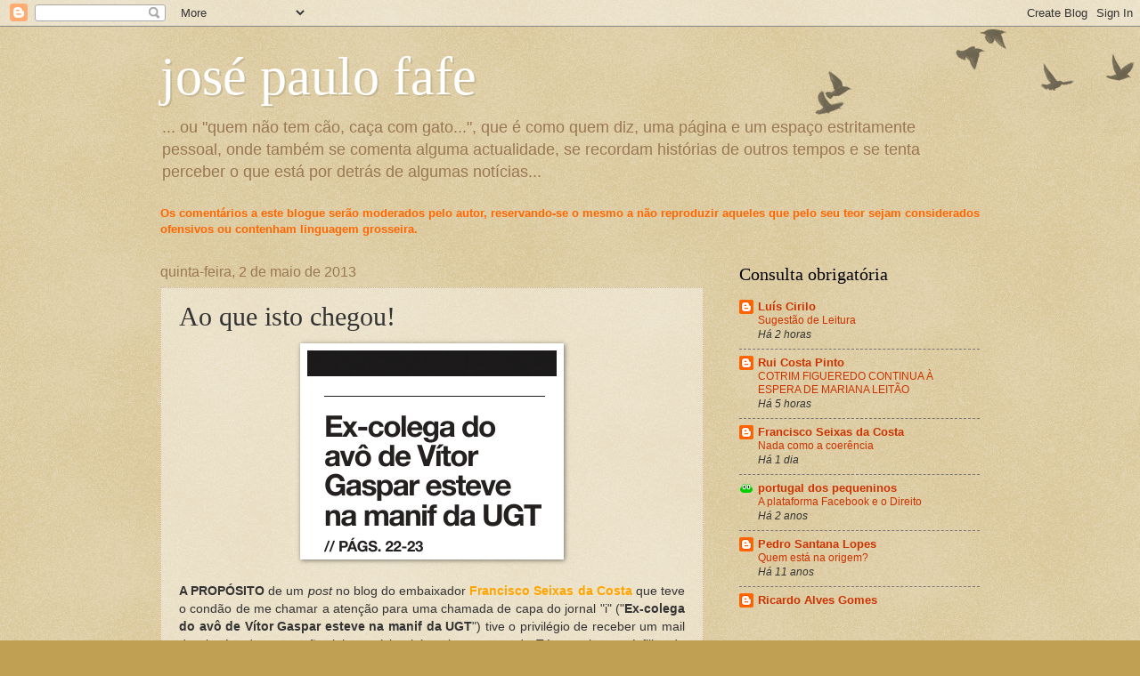

--- FILE ---
content_type: text/html; charset=UTF-8
request_url: https://josepaulofafe.blogspot.com/2013/05/ao-que-isto-chegou.html
body_size: 21606
content:
<!DOCTYPE html>
<html class='v2' dir='ltr' lang='pt-PT'>
<head>
<link href='https://www.blogger.com/static/v1/widgets/335934321-css_bundle_v2.css' rel='stylesheet' type='text/css'/>
<meta content='width=1100' name='viewport'/>
<meta content='text/html; charset=UTF-8' http-equiv='Content-Type'/>
<meta content='blogger' name='generator'/>
<link href='https://josepaulofafe.blogspot.com/favicon.ico' rel='icon' type='image/x-icon'/>
<link href='http://josepaulofafe.blogspot.com/2013/05/ao-que-isto-chegou.html' rel='canonical'/>
<link rel="alternate" type="application/atom+xml" title="josé paulo fafe - Atom" href="https://josepaulofafe.blogspot.com/feeds/posts/default" />
<link rel="alternate" type="application/rss+xml" title="josé paulo fafe - RSS" href="https://josepaulofafe.blogspot.com/feeds/posts/default?alt=rss" />
<link rel="service.post" type="application/atom+xml" title="josé paulo fafe - Atom" href="https://www.blogger.com/feeds/4671634488081503437/posts/default" />

<link rel="alternate" type="application/atom+xml" title="josé paulo fafe - Atom" href="https://josepaulofafe.blogspot.com/feeds/1084188897578546108/comments/default" />
<!--Can't find substitution for tag [blog.ieCssRetrofitLinks]-->
<link href='https://blogger.googleusercontent.com/img/b/R29vZ2xl/AVvXsEgOZHXDG_cShfqLHQStnJTtOdSDUoOxDerKpJ1DBlO7xoWjfIjC8AOuHgApW9ZgczvoGDxbhHFvNZh2Ei-eXa5BQnUGSiJCpxtkDBOKVvtSOiXSXz_C4goh3Q_5ywceg0p3RThWOG1amPgT/s1600/EX-COLEGA2.png' rel='image_src'/>
<meta content='http://josepaulofafe.blogspot.com/2013/05/ao-que-isto-chegou.html' property='og:url'/>
<meta content='Ao que isto chegou!' property='og:title'/>
<meta content='     A PROPÓSITO   de um  post  no blog do embaixador  Francisco   Seixas da Costa  que teve o condão de me chamar a atenção para uma chamad...' property='og:description'/>
<meta content='https://blogger.googleusercontent.com/img/b/R29vZ2xl/AVvXsEgOZHXDG_cShfqLHQStnJTtOdSDUoOxDerKpJ1DBlO7xoWjfIjC8AOuHgApW9ZgczvoGDxbhHFvNZh2Ei-eXa5BQnUGSiJCpxtkDBOKVvtSOiXSXz_C4goh3Q_5ywceg0p3RThWOG1amPgT/w1200-h630-p-k-no-nu/EX-COLEGA2.png' property='og:image'/>
<title>josé paulo fafe: Ao que isto chegou!</title>
<style id='page-skin-1' type='text/css'><!--
/*
-----------------------------------------------
Blogger Template Style
Name:     Watermark
Designer: Blogger
URL:      www.blogger.com
----------------------------------------------- */
/* Use this with templates/1ktemplate-*.html */
/* Content
----------------------------------------------- */
body {
font: normal normal 14px Arial, Tahoma, Helvetica, FreeSans, sans-serif;
color: #333333;
background: #c0a154 url(https://resources.blogblog.com/blogblog/data/1kt/watermark/body_background_birds.png) repeat scroll top left;
}
html body .content-outer {
min-width: 0;
max-width: 100%;
width: 100%;
}
.content-outer {
font-size: 92%;
}
a:link {
text-decoration:none;
color: #cc3300;
}
a:visited {
text-decoration:none;
color: #993322;
}
a:hover {
text-decoration:underline;
color: #ff3300;
}
.body-fauxcolumns .cap-top {
margin-top: 30px;
background: transparent url(https://resources.blogblog.com/blogblog/data/1kt/watermark/body_overlay_birds.png) no-repeat scroll top right;
height: 121px;
}
.content-inner {
padding: 0;
}
/* Header
----------------------------------------------- */
.header-inner .Header .titlewrapper,
.header-inner .Header .descriptionwrapper {
padding-left: 20px;
padding-right: 20px;
}
.Header h1 {
font: normal normal 60px Georgia, Utopia, 'Palatino Linotype', Palatino, serif;
color: #ffffff;
text-shadow: 2px 2px rgba(0, 0, 0, .1);
}
.Header h1 a {
color: #ffffff;
}
.Header .description {
font-size: 140%;
color: #997755;
}
/* Tabs
----------------------------------------------- */
.tabs-inner .section {
margin: 0 20px;
}
.tabs-inner .PageList, .tabs-inner .LinkList, .tabs-inner .Labels {
margin-left: -11px;
margin-right: -11px;
background-color: transparent;
border-top: 0 solid #ffffff;
border-bottom: 0 solid #ffffff;
-moz-box-shadow: 0 0 0 rgba(0, 0, 0, .3);
-webkit-box-shadow: 0 0 0 rgba(0, 0, 0, .3);
-goog-ms-box-shadow: 0 0 0 rgba(0, 0, 0, .3);
box-shadow: 0 0 0 rgba(0, 0, 0, .3);
}
.tabs-inner .PageList .widget-content,
.tabs-inner .LinkList .widget-content,
.tabs-inner .Labels .widget-content {
margin: -3px -11px;
background: transparent none  no-repeat scroll right;
}
.tabs-inner .widget ul {
padding: 2px 25px;
max-height: 34px;
background: transparent none no-repeat scroll left;
}
.tabs-inner .widget li {
border: none;
}
.tabs-inner .widget li a {
display: inline-block;
padding: .25em 1em;
font: normal normal 20px Georgia, Utopia, 'Palatino Linotype', Palatino, serif;
color: #cc3300;
border-right: 1px solid #c0a154;
}
.tabs-inner .widget li:first-child a {
border-left: 1px solid #c0a154;
}
.tabs-inner .widget li.selected a, .tabs-inner .widget li a:hover {
color: #000000;
}
/* Headings
----------------------------------------------- */
h2 {
font: normal normal 20px Georgia, Utopia, 'Palatino Linotype', Palatino, serif;
color: #000000;
margin: 0 0 .5em;
}
h2.date-header {
font: normal normal 16px Arial, Tahoma, Helvetica, FreeSans, sans-serif;
color: #997755;
}
/* Main
----------------------------------------------- */
.main-inner .column-center-inner,
.main-inner .column-left-inner,
.main-inner .column-right-inner {
padding: 0 5px;
}
.main-outer {
margin-top: 0;
background: transparent none no-repeat scroll top left;
}
.main-inner {
padding-top: 30px;
}
.main-cap-top {
position: relative;
}
.main-cap-top .cap-right {
position: absolute;
height: 0;
width: 100%;
bottom: 0;
background: transparent none repeat-x scroll bottom center;
}
.main-cap-top .cap-left {
position: absolute;
height: 245px;
width: 280px;
right: 0;
bottom: 0;
background: transparent none no-repeat scroll bottom left;
}
/* Posts
----------------------------------------------- */
.post-outer {
padding: 15px 20px;
margin: 0 0 25px;
background: transparent url(https://resources.blogblog.com/blogblog/data/1kt/watermark/post_background_birds.png) repeat scroll top left;
_background-image: none;
border: dotted 1px #ccbb99;
-moz-box-shadow: 0 0 0 rgba(0, 0, 0, .1);
-webkit-box-shadow: 0 0 0 rgba(0, 0, 0, .1);
-goog-ms-box-shadow: 0 0 0 rgba(0, 0, 0, .1);
box-shadow: 0 0 0 rgba(0, 0, 0, .1);
}
h3.post-title {
font: normal normal 30px Georgia, Utopia, 'Palatino Linotype', Palatino, serif;
margin: 0;
}
.comments h4 {
font: normal normal 30px Georgia, Utopia, 'Palatino Linotype', Palatino, serif;
margin: 1em 0 0;
}
.post-body {
font-size: 105%;
line-height: 1.5;
position: relative;
}
.post-header {
margin: 0 0 1em;
color: #997755;
}
.post-footer {
margin: 10px 0 0;
padding: 10px 0 0;
color: #997755;
border-top: dashed 1px #777777;
}
#blog-pager {
font-size: 140%
}
#comments .comment-author {
padding-top: 1.5em;
border-top: dashed 1px #777777;
background-position: 0 1.5em;
}
#comments .comment-author:first-child {
padding-top: 0;
border-top: none;
}
.avatar-image-container {
margin: .2em 0 0;
}
/* Comments
----------------------------------------------- */
.comments .comments-content .icon.blog-author {
background-repeat: no-repeat;
background-image: url([data-uri]);
}
.comments .comments-content .loadmore a {
border-top: 1px solid #777777;
border-bottom: 1px solid #777777;
}
.comments .continue {
border-top: 2px solid #777777;
}
/* Widgets
----------------------------------------------- */
.widget ul, .widget #ArchiveList ul.flat {
padding: 0;
list-style: none;
}
.widget ul li, .widget #ArchiveList ul.flat li {
padding: .35em 0;
text-indent: 0;
border-top: dashed 1px #777777;
}
.widget ul li:first-child, .widget #ArchiveList ul.flat li:first-child {
border-top: none;
}
.widget .post-body ul {
list-style: disc;
}
.widget .post-body ul li {
border: none;
}
.widget .zippy {
color: #777777;
}
.post-body img, .post-body .tr-caption-container, .Profile img, .Image img,
.BlogList .item-thumbnail img {
padding: 5px;
background: #fff;
-moz-box-shadow: 1px 1px 5px rgba(0, 0, 0, .5);
-webkit-box-shadow: 1px 1px 5px rgba(0, 0, 0, .5);
-goog-ms-box-shadow: 1px 1px 5px rgba(0, 0, 0, .5);
box-shadow: 1px 1px 5px rgba(0, 0, 0, .5);
}
.post-body img, .post-body .tr-caption-container {
padding: 8px;
}
.post-body .tr-caption-container {
color: #333333;
}
.post-body .tr-caption-container img {
padding: 0;
background: transparent;
border: none;
-moz-box-shadow: 0 0 0 rgba(0, 0, 0, .1);
-webkit-box-shadow: 0 0 0 rgba(0, 0, 0, .1);
-goog-ms-box-shadow: 0 0 0 rgba(0, 0, 0, .1);
box-shadow: 0 0 0 rgba(0, 0, 0, .1);
}
/* Footer
----------------------------------------------- */
.footer-outer {
color:#ccbb99;
background: #330000 url(https://resources.blogblog.com/blogblog/data/1kt/watermark/body_background_navigator.png) repeat scroll top left;
}
.footer-outer a {
color: #ff7755;
}
.footer-outer a:visited {
color: #dd5533;
}
.footer-outer a:hover {
color: #ff9977;
}
.footer-outer .widget h2 {
color: #eeddbb;
}
/* Mobile
----------------------------------------------- */
body.mobile  {
background-size: 100% auto;
}
.mobile .body-fauxcolumn-outer {
background: transparent none repeat scroll top left;
}
html .mobile .mobile-date-outer {
border-bottom: none;
background: transparent url(https://resources.blogblog.com/blogblog/data/1kt/watermark/post_background_birds.png) repeat scroll top left;
_background-image: none;
margin-bottom: 10px;
}
.mobile .main-inner .date-outer {
padding: 0;
}
.mobile .main-inner .date-header {
margin: 10px;
}
.mobile .main-cap-top {
z-index: -1;
}
.mobile .content-outer {
font-size: 100%;
}
.mobile .post-outer {
padding: 10px;
}
.mobile .main-cap-top .cap-left {
background: transparent none no-repeat scroll bottom left;
}
.mobile .body-fauxcolumns .cap-top {
margin: 0;
}
.mobile-link-button {
background: transparent url(https://resources.blogblog.com/blogblog/data/1kt/watermark/post_background_birds.png) repeat scroll top left;
}
.mobile-link-button a:link, .mobile-link-button a:visited {
color: #cc3300;
}
.mobile-index-date .date-header {
color: #997755;
}
.mobile-index-contents {
color: #333333;
}
.mobile .tabs-inner .section {
margin: 0;
}
.mobile .tabs-inner .PageList {
margin-left: 0;
margin-right: 0;
}
.mobile .tabs-inner .PageList .widget-content {
margin: 0;
color: #000000;
background: transparent url(https://resources.blogblog.com/blogblog/data/1kt/watermark/post_background_birds.png) repeat scroll top left;
}
.mobile .tabs-inner .PageList .widget-content .pagelist-arrow {
border-left: 1px solid #c0a154;
}

--></style>
<style id='template-skin-1' type='text/css'><!--
body {
min-width: 960px;
}
.content-outer, .content-fauxcolumn-outer, .region-inner {
min-width: 960px;
max-width: 960px;
_width: 960px;
}
.main-inner .columns {
padding-left: 0;
padding-right: 310px;
}
.main-inner .fauxcolumn-center-outer {
left: 0;
right: 310px;
/* IE6 does not respect left and right together */
_width: expression(this.parentNode.offsetWidth -
parseInt("0") -
parseInt("310px") + 'px');
}
.main-inner .fauxcolumn-left-outer {
width: 0;
}
.main-inner .fauxcolumn-right-outer {
width: 310px;
}
.main-inner .column-left-outer {
width: 0;
right: 100%;
margin-left: -0;
}
.main-inner .column-right-outer {
width: 310px;
margin-right: -310px;
}
#layout {
min-width: 0;
}
#layout .content-outer {
min-width: 0;
width: 800px;
}
#layout .region-inner {
min-width: 0;
width: auto;
}
body#layout div.add_widget {
padding: 8px;
}
body#layout div.add_widget a {
margin-left: 32px;
}
--></style>
<link href='https://www.blogger.com/dyn-css/authorization.css?targetBlogID=4671634488081503437&amp;zx=911184fd-9325-4034-a372-fb2306fdba98' media='none' onload='if(media!=&#39;all&#39;)media=&#39;all&#39;' rel='stylesheet'/><noscript><link href='https://www.blogger.com/dyn-css/authorization.css?targetBlogID=4671634488081503437&amp;zx=911184fd-9325-4034-a372-fb2306fdba98' rel='stylesheet'/></noscript>
<meta name='google-adsense-platform-account' content='ca-host-pub-1556223355139109'/>
<meta name='google-adsense-platform-domain' content='blogspot.com'/>

</head>
<body class='loading variant-birds'>
<div class='navbar section' id='navbar' name='Navbar'><div class='widget Navbar' data-version='1' id='Navbar1'><script type="text/javascript">
    function setAttributeOnload(object, attribute, val) {
      if(window.addEventListener) {
        window.addEventListener('load',
          function(){ object[attribute] = val; }, false);
      } else {
        window.attachEvent('onload', function(){ object[attribute] = val; });
      }
    }
  </script>
<div id="navbar-iframe-container"></div>
<script type="text/javascript" src="https://apis.google.com/js/platform.js"></script>
<script type="text/javascript">
      gapi.load("gapi.iframes:gapi.iframes.style.bubble", function() {
        if (gapi.iframes && gapi.iframes.getContext) {
          gapi.iframes.getContext().openChild({
              url: 'https://www.blogger.com/navbar/4671634488081503437?po\x3d1084188897578546108\x26origin\x3dhttps://josepaulofafe.blogspot.com',
              where: document.getElementById("navbar-iframe-container"),
              id: "navbar-iframe"
          });
        }
      });
    </script><script type="text/javascript">
(function() {
var script = document.createElement('script');
script.type = 'text/javascript';
script.src = '//pagead2.googlesyndication.com/pagead/js/google_top_exp.js';
var head = document.getElementsByTagName('head')[0];
if (head) {
head.appendChild(script);
}})();
</script>
</div></div>
<div class='body-fauxcolumns'>
<div class='fauxcolumn-outer body-fauxcolumn-outer'>
<div class='cap-top'>
<div class='cap-left'></div>
<div class='cap-right'></div>
</div>
<div class='fauxborder-left'>
<div class='fauxborder-right'></div>
<div class='fauxcolumn-inner'>
</div>
</div>
<div class='cap-bottom'>
<div class='cap-left'></div>
<div class='cap-right'></div>
</div>
</div>
</div>
<div class='content'>
<div class='content-fauxcolumns'>
<div class='fauxcolumn-outer content-fauxcolumn-outer'>
<div class='cap-top'>
<div class='cap-left'></div>
<div class='cap-right'></div>
</div>
<div class='fauxborder-left'>
<div class='fauxborder-right'></div>
<div class='fauxcolumn-inner'>
</div>
</div>
<div class='cap-bottom'>
<div class='cap-left'></div>
<div class='cap-right'></div>
</div>
</div>
</div>
<div class='content-outer'>
<div class='content-cap-top cap-top'>
<div class='cap-left'></div>
<div class='cap-right'></div>
</div>
<div class='fauxborder-left content-fauxborder-left'>
<div class='fauxborder-right content-fauxborder-right'></div>
<div class='content-inner'>
<header>
<div class='header-outer'>
<div class='header-cap-top cap-top'>
<div class='cap-left'></div>
<div class='cap-right'></div>
</div>
<div class='fauxborder-left header-fauxborder-left'>
<div class='fauxborder-right header-fauxborder-right'></div>
<div class='region-inner header-inner'>
<div class='header section' id='header' name='Cabeçalho'><div class='widget Header' data-version='1' id='Header1'>
<div id='header-inner'>
<div class='titlewrapper'>
<h1 class='title'>
<a href='https://josepaulofafe.blogspot.com/'>
josé paulo fafe
</a>
</h1>
</div>
<div class='descriptionwrapper'>
<p class='description'><span>... ou "quem não tem cão, caça com gato...", que é como quem diz, uma página e um espaço estritamente pessoal, onde também se comenta alguma actualidade, se recordam histórias de outros tempos e se tenta perceber o que está por detrás de algumas notícias...</span></p>
</div>
</div>
</div></div>
</div>
</div>
<div class='header-cap-bottom cap-bottom'>
<div class='cap-left'></div>
<div class='cap-right'></div>
</div>
</div>
</header>
<div class='tabs-outer'>
<div class='tabs-cap-top cap-top'>
<div class='cap-left'></div>
<div class='cap-right'></div>
</div>
<div class='fauxborder-left tabs-fauxborder-left'>
<div class='fauxborder-right tabs-fauxborder-right'></div>
<div class='region-inner tabs-inner'>
<div class='tabs section' id='crosscol' name='Entre colunas'><div class='widget Text' data-version='1' id='Text1'>
<div class='widget-content'>
<b><span style="color:#ff6600;">Os comentários a este blogue serão moderados pelo autor, reservando-se o mesmo a não reproduzir aqueles que pelo seu teor sejam considerados ofensivos ou contenham linguagem grosseira.</span></b>
</div>
<div class='clear'></div>
</div></div>
<div class='tabs no-items section' id='crosscol-overflow' name='Cross-Column 2'></div>
</div>
</div>
<div class='tabs-cap-bottom cap-bottom'>
<div class='cap-left'></div>
<div class='cap-right'></div>
</div>
</div>
<div class='main-outer'>
<div class='main-cap-top cap-top'>
<div class='cap-left'></div>
<div class='cap-right'></div>
</div>
<div class='fauxborder-left main-fauxborder-left'>
<div class='fauxborder-right main-fauxborder-right'></div>
<div class='region-inner main-inner'>
<div class='columns fauxcolumns'>
<div class='fauxcolumn-outer fauxcolumn-center-outer'>
<div class='cap-top'>
<div class='cap-left'></div>
<div class='cap-right'></div>
</div>
<div class='fauxborder-left'>
<div class='fauxborder-right'></div>
<div class='fauxcolumn-inner'>
</div>
</div>
<div class='cap-bottom'>
<div class='cap-left'></div>
<div class='cap-right'></div>
</div>
</div>
<div class='fauxcolumn-outer fauxcolumn-left-outer'>
<div class='cap-top'>
<div class='cap-left'></div>
<div class='cap-right'></div>
</div>
<div class='fauxborder-left'>
<div class='fauxborder-right'></div>
<div class='fauxcolumn-inner'>
</div>
</div>
<div class='cap-bottom'>
<div class='cap-left'></div>
<div class='cap-right'></div>
</div>
</div>
<div class='fauxcolumn-outer fauxcolumn-right-outer'>
<div class='cap-top'>
<div class='cap-left'></div>
<div class='cap-right'></div>
</div>
<div class='fauxborder-left'>
<div class='fauxborder-right'></div>
<div class='fauxcolumn-inner'>
</div>
</div>
<div class='cap-bottom'>
<div class='cap-left'></div>
<div class='cap-right'></div>
</div>
</div>
<!-- corrects IE6 width calculation -->
<div class='columns-inner'>
<div class='column-center-outer'>
<div class='column-center-inner'>
<div class='main section' id='main' name='Principal'><div class='widget Blog' data-version='1' id='Blog1'>
<div class='blog-posts hfeed'>

          <div class="date-outer">
        
<h2 class='date-header'><span>quinta-feira, 2 de maio de 2013</span></h2>

          <div class="date-posts">
        
<div class='post-outer'>
<div class='post hentry uncustomized-post-template' itemprop='blogPost' itemscope='itemscope' itemtype='http://schema.org/BlogPosting'>
<meta content='https://blogger.googleusercontent.com/img/b/R29vZ2xl/AVvXsEgOZHXDG_cShfqLHQStnJTtOdSDUoOxDerKpJ1DBlO7xoWjfIjC8AOuHgApW9ZgczvoGDxbhHFvNZh2Ei-eXa5BQnUGSiJCpxtkDBOKVvtSOiXSXz_C4goh3Q_5ywceg0p3RThWOG1amPgT/s1600/EX-COLEGA2.png' itemprop='image_url'/>
<meta content='4671634488081503437' itemprop='blogId'/>
<meta content='1084188897578546108' itemprop='postId'/>
<a name='1084188897578546108'></a>
<h3 class='post-title entry-title' itemprop='name'>
Ao que isto chegou!
</h3>
<div class='post-header'>
<div class='post-header-line-1'></div>
</div>
<div class='post-body entry-content' id='post-body-1084188897578546108' itemprop='description articleBody'>
<div class="separator" style="clear: both; text-align: center;">
<a href="https://blogger.googleusercontent.com/img/b/R29vZ2xl/AVvXsEgOZHXDG_cShfqLHQStnJTtOdSDUoOxDerKpJ1DBlO7xoWjfIjC8AOuHgApW9ZgczvoGDxbhHFvNZh2Ei-eXa5BQnUGSiJCpxtkDBOKVvtSOiXSXz_C4goh3Q_5ywceg0p3RThWOG1amPgT/s1600/EX-COLEGA2.png" imageanchor="1" style="margin-left: 1em; margin-right: 1em;"><img border="0" src="https://blogger.googleusercontent.com/img/b/R29vZ2xl/AVvXsEgOZHXDG_cShfqLHQStnJTtOdSDUoOxDerKpJ1DBlO7xoWjfIjC8AOuHgApW9ZgczvoGDxbhHFvNZh2Ei-eXa5BQnUGSiJCpxtkDBOKVvtSOiXSXz_C4goh3Q_5ywceg0p3RThWOG1amPgT/s1600/EX-COLEGA2.png" /></a></div>
<div style="text-align: justify;">
<span style="font-family: Trebuchet MS, sans-serif;"><b><br /></b></span></div>
<div style="text-align: justify;">
<span style="font-family: Trebuchet MS, sans-serif;"><b>A PROPÓSITO</b>&nbsp;</span><span style="font-family: 'Trebuchet MS', sans-serif;">de um&nbsp;</span><i style="font-family: 'Trebuchet MS', sans-serif;">post</i><span style="font-family: 'Trebuchet MS', sans-serif;">&nbsp;no blog do embaixador&nbsp;</span><b style="font-family: 'Trebuchet MS', sans-serif;"><span style="color: orange;">Francisco</span></b><span style="font-family: 'Trebuchet MS', sans-serif;">&nbsp;</span><b style="font-family: 'Trebuchet MS', sans-serif;"><span style="color: orange;">Seixas da Costa</span></b><span style="font-family: 'Trebuchet MS', sans-serif;">&nbsp;que teve o condão de me chamar a atenção para uma chamada de capa do jornal "i" ("</span><b style="font-family: 'Trebuchet MS', sans-serif;">Ex-colega do avô de Vítor Gaspar esteve na manif da UGT</b><span style="font-family: 'Trebuchet MS', sans-serif;">") tive o privilégio de receber um mail de alguém de quem não tinha notícias há muito tempo - do Tó, aquele que é filho da prima do tio-avô da mãe da mulher do nosso ministro das Finanças:</span></div>
<div style="text-align: justify;">
<span style="font-family: 'Trebuchet MS', sans-serif;">&nbsp;"</span><b style="font-family: 'Trebuchet MS', sans-serif;"><span style="color: #38761d;">(...)A minha mãe, a Adozinda, está desolada. Prima do tio-avô da mãe da mulher de Vítor Gaspar tinha combinado com a Efigénia, a prima-direita do tio do pai do ministro das Finanças que se iam encontrar na <i>manif</i> de ontem e no fim de contas desencontraram-se... "<i>Que ferro!</i>", como diria o Eça, esse escritor favorito da mãe da &nbsp;cunhada de Vítor Gaspar e cujo avô, o Alberto, até foi seu contemporâneo nas lides diplomáticas - enquanto José Maria servia em Havana, ele andava por terras gaulesas, salvo erro em Lyon. Bom, mas voltando ao encontro falhado da minha mãe com a Efigénia... Esta ficou tão contente com a perspectiva de voltar a ver a sua amiga que dois dias antes até avisou a sua antiga colega de escola, a tagarela da Maria&nbsp;Cristina, do que ia acontecer. E a Maria Cristina que até tinha trabalhado nas Águas da Covilhã com o pai do sobrinho-neto da prima-direita do tio por afinidade do Vítor Gaspar chegou a dizer-lhe que se chegasse a tempo de uma ida a Manteigas onde foi visitar a mãe - que conheceu muito bem aquela senhora que chegou a namorar com o cunhado da tia da mãe da mulher do ministro - que iria ter com elas! Mas a minha mãe esqueceu-se de dizer à Efigénia que a manifestação dela era a da UGT. Resultado? Por muito que tivesse procurado a amiga, não a conseguiu achar na Avenida da Liberdade, porque a outra tinha rumado à festa da CGTP, lá para os lados da Alameda. O que lhe valeu foi ter encontrado o João Biscaia, lembram-se? Aquele foi colega do avô do Vítor Gaspar na fábrica lá em Manteigas! Estiveram á palheta durante toda a manifestação, até ter chegado uma senhora jornalista que interrompeu a conversa deles e pôs-se na conversa com ele(...)</span></b><span style="font-family: 'Trebuchet MS', sans-serif;">"</span></div>
<div style='clear: both;'></div>
</div>
<div class='post-footer'>
<div class='post-footer-line post-footer-line-1'>
<span class='post-author vcard'>
Publicada por
<span class='fn' itemprop='author' itemscope='itemscope' itemtype='http://schema.org/Person'>
<meta content='https://www.blogger.com/profile/09542903668927658004' itemprop='url'/>
<a class='g-profile' href='https://www.blogger.com/profile/09542903668927658004' rel='author' title='author profile'>
<span itemprop='name'>zpf</span>
</a>
</span>
</span>
<span class='post-timestamp'>
à(s)
<meta content='http://josepaulofafe.blogspot.com/2013/05/ao-que-isto-chegou.html' itemprop='url'/>
<a class='timestamp-link' href='https://josepaulofafe.blogspot.com/2013/05/ao-que-isto-chegou.html' rel='bookmark' title='permanent link'><abbr class='published' itemprop='datePublished' title='2013-05-02T16:21:00+01:00'>quinta-feira, maio 02, 2013</abbr></a>
</span>
<span class='post-comment-link'>
</span>
<span class='post-icons'>
<span class='item-action'>
<a href='https://www.blogger.com/email-post/4671634488081503437/1084188897578546108' title='Enviar a mensagem por correio electrónico'>
<img alt='' class='icon-action' height='13' src='https://resources.blogblog.com/img/icon18_email.gif' width='18'/>
</a>
</span>
</span>
<div class='post-share-buttons goog-inline-block'>
</div>
</div>
<div class='post-footer-line post-footer-line-2'>
<span class='post-labels'>
</span>
</div>
<div class='post-footer-line post-footer-line-3'>
<span class='post-location'>
</span>
</div>
</div>
</div>
<div class='comments' id='comments'>
<a name='comments'></a>
<h4>4 comentários:</h4>
<div id='Blog1_comments-block-wrapper'>
<dl class='avatar-comment-indent' id='comments-block'>
<dt class='comment-author ' id='c2249908938234384764'>
<a name='c2249908938234384764'></a>
<div class="avatar-image-container avatar-stock"><span dir="ltr"><a href="https://www.blogger.com/profile/02357872912681723124" target="" rel="nofollow" onclick="" class="avatar-hovercard" id="av-2249908938234384764-02357872912681723124"><img src="//www.blogger.com/img/blogger_logo_round_35.png" width="35" height="35" alt="" title="Kafka">

</a></span></div>
<a href='https://www.blogger.com/profile/02357872912681723124' rel='nofollow'>Kafka</a>
disse...
</dt>
<dd class='comment-body' id='Blog1_cmt-2249908938234384764'>
<p>
Está excelete!<br />O jornalismo em PT está pelas ruas da amargura.
</p>
</dd>
<dd class='comment-footer'>
<span class='comment-timestamp'>
<a href='https://josepaulofafe.blogspot.com/2013/05/ao-que-isto-chegou.html?showComment=1367525770152#c2249908938234384764' title='comment permalink'>
2 de maio de 2013 às 21:16
</a>
<span class='item-control blog-admin pid-1851073342'>
<a class='comment-delete' href='https://www.blogger.com/comment/delete/4671634488081503437/2249908938234384764' title='Eliminar comentário'>
<img src='https://resources.blogblog.com/img/icon_delete13.gif'/>
</a>
</span>
</span>
</dd>
<dt class='comment-author ' id='c3183269411548603929'>
<a name='c3183269411548603929'></a>
<div class="avatar-image-container avatar-stock"><span dir="ltr"><a href="https://www.blogger.com/profile/02357872912681723124" target="" rel="nofollow" onclick="" class="avatar-hovercard" id="av-3183269411548603929-02357872912681723124"><img src="//www.blogger.com/img/blogger_logo_round_35.png" width="35" height="35" alt="" title="Kafka">

</a></span></div>
<a href='https://www.blogger.com/profile/02357872912681723124' rel='nofollow'>Kafka</a>
disse...
</dt>
<dd class='comment-body' id='Blog1_cmt-3183269411548603929'>
<p>
Está excelete!<br />O jornalismo em PT está pelas ruas da amargura.
</p>
</dd>
<dd class='comment-footer'>
<span class='comment-timestamp'>
<a href='https://josepaulofafe.blogspot.com/2013/05/ao-que-isto-chegou.html?showComment=1367525859722#c3183269411548603929' title='comment permalink'>
2 de maio de 2013 às 21:17
</a>
<span class='item-control blog-admin pid-1851073342'>
<a class='comment-delete' href='https://www.blogger.com/comment/delete/4671634488081503437/3183269411548603929' title='Eliminar comentário'>
<img src='https://resources.blogblog.com/img/icon_delete13.gif'/>
</a>
</span>
</span>
</dd>
<dt class='comment-author ' id='c7805197446433589253'>
<a name='c7805197446433589253'></a>
<div class="avatar-image-container avatar-stock"><span dir="ltr"><img src="//resources.blogblog.com/img/blank.gif" width="35" height="35" alt="" title="miguel vaz serra.......">

</span></div>
miguel vaz serra.......
disse...
</dt>
<dd class='comment-body' id='Blog1_cmt-7805197446433589253'>
<p>
Amigo ZPF<br />O que se passa neste País, a mentalidade do povo português, nesta República defeituosa, é de tal forma &quot;estranha&quot; que foge da razão.......<br />Falando em República,na República Portuguesa acontecem coisas que nos deixam, a  qualquer Sociólogo, boquiaberto.<br />Faz sempre confusão, impressão e até provoca certa repulsa ver gente festejar Ditadores, gente de ideologias nefastas que têm sangue nas suas mãos. <br />Não só é assassino quem mata. Também o é quem manda matar ou concorda com os dois últimos.<br />É por isso que me repulsa ver como o Partido Comunista festeja o centenário de Cunhal.<br />Antes de mais, provoca repulsa em qualquer democrático ver um Partido de ideologia sanguinária viver em Liberdade e comungar das mesmas regalias dos Partidos democráticos.<br />A nossa Constituição não permite Partidos de ideologias &#8220;Fascistas&#8221; portanto o Partido Comunista é ilegal. É ilegal há quase 40 anos e ninguém diz nada por hipocrisia.<br />Não vou perder tempo em explicar o que os Comunistas fizeram desde 1917 até agora.<br />Está aí. Está à vista.<br />Na Coreia do Norte continuam as mortes, os assassínios num regime sanguinário e nefasto que o Partido Comunista Português apoia e recusa-se a criticar sempre que há votação na AR nesse sentido. <br />É realmente incrível mas é verdade.<br />O mesmo acontece com todos os ditadores Comunistas em Angola,Cuba,China.<br />A hipocrisia democrática portuguesa é de tal maneira que até os média portugueses lhes dão voz como se um Partido mais se tratasse.<br />Para festejar Cunhal então tínhamos que festejar todos os anos o 28 de Abril, dia em que nasceu António Salazar.<br />Nunca mandou fuzilar ninguém e na sua criticável ditadura nunca fechou as fronteiras.<br />Era difícil ir a Espanha mas porque os Espanhóis dificultavam a entrada, não porque a ditadura de Salazar dificultasse a saída.<br />O mesmo Cunhal que viveu em plena Praça Vermelha no coração do seu amado Kremlin num Hotel de luxo, quando foi preso em Portugal estudou o que quis e deixou de querer.<br />Teve todos os livros que pediu para estudar e Licenciou-se em Direito em plena prisão Salazarista.<br />Era um homem inteligente., claro que sim.<br />Também Lenine o era, Estaline, Hitler, Franco, Mussolini.<br />Todos os ditadores o são ou não conseguiriam manter-se no poder pela força. <br />Manhosos, espertos, raposas velhas que com os dinheiros do Estado, do povo, compram geralmente os militares, facilmente vendíveis para manter-se onde querem. <br />Basta olhar para Angola para ver como é.<br />Na sua amada União Soviética quem não estava de acordo com a Ditadura sanguinária, ia parar à Sibéria e morrer congelado se conseguisse escapar às balas dos fuzilamentos massivos.<br />Esta é a verdade e só os mente-captos o podem negar.<br />Festejar Cunhal não só é uma afronta à Liberdade como a uma Nação que se diz democrática.<br />Ver gente como Judite de Sousa sentada com aqueles aprendizes de ditador todos a festejar um tipo como Cunhal é como mínimo chocante.<br />Senhoras como ela deviam ser cabeças de lista de alguma petição para ilegalizar o Partido Comunista Português, aliás, nada mais que fazer cumprir a nossa Constituição!!!<br /><br />
</p>
</dd>
<dd class='comment-footer'>
<span class='comment-timestamp'>
<a href='https://josepaulofafe.blogspot.com/2013/05/ao-que-isto-chegou.html?showComment=1367590377628#c7805197446433589253' title='comment permalink'>
3 de maio de 2013 às 15:12
</a>
<span class='item-control blog-admin pid-1404129451'>
<a class='comment-delete' href='https://www.blogger.com/comment/delete/4671634488081503437/7805197446433589253' title='Eliminar comentário'>
<img src='https://resources.blogblog.com/img/icon_delete13.gif'/>
</a>
</span>
</span>
</dd>
<dt class='comment-author ' id='c4878878068557953908'>
<a name='c4878878068557953908'></a>
<div class="avatar-image-container avatar-stock"><span dir="ltr"><img src="//resources.blogblog.com/img/blank.gif" width="35" height="35" alt="" title="miguel vaz serra.......">

</span></div>
miguel vaz serra.......
disse...
</dt>
<dd class='comment-body' id='Blog1_cmt-4878878068557953908'>
<p>
Amigo ZPF<br />E existem os corajosos, geralmente postos de parte, e os cobardes....<br />Não só hoje mas mais que nunca senti VERGONHA de ser Português e nojo de Passos Coelho pela sua cobardia. <br />Como gosto de explicar as coisas passo a fazê-lo.<br />Vergonha porque tenho a mesma cidadania que um PM cobarde.<br />Cobarde porque as pessoas que batem nos mais fracos são-o.<br />Não faço ideia se Passos Coelho toma Valium 10 para dormir mas quem tem medo dos interesses financeiros, continua a pagar &quot;rendas e subsídios&quot; com o nosso dinheiro a empresas como a EDP,não toca nas PPP&#39;s nem na Banca e recorre aos reformados para arranjar dinheiro para tapar os buracos que décadas de loucura deixaram é um cobarde!!!<br />Isto é uma vergonha e tem que acabar.<br />Não posso deixar de dizer que hoje o CDS-PP caiu bastante na minha consideração!
</p>
</dd>
<dd class='comment-footer'>
<span class='comment-timestamp'>
<a href='https://josepaulofafe.blogspot.com/2013/05/ao-que-isto-chegou.html?showComment=1367613255007#c4878878068557953908' title='comment permalink'>
3 de maio de 2013 às 21:34
</a>
<span class='item-control blog-admin pid-1404129451'>
<a class='comment-delete' href='https://www.blogger.com/comment/delete/4671634488081503437/4878878068557953908' title='Eliminar comentário'>
<img src='https://resources.blogblog.com/img/icon_delete13.gif'/>
</a>
</span>
</span>
</dd>
</dl>
</div>
<p class='comment-footer'>
<a href='https://www.blogger.com/comment/fullpage/post/4671634488081503437/1084188897578546108' onclick=''>Enviar um comentário</a>
</p>
</div>
</div>

        </div></div>
      
</div>
<div class='blog-pager' id='blog-pager'>
<span id='blog-pager-newer-link'>
<a class='blog-pager-newer-link' href='https://josepaulofafe.blogspot.com/2013/05/contorcionismo-ou-falta-de-vergonha.html' id='Blog1_blog-pager-newer-link' title='Mensagem mais recente'>Mensagem mais recente</a>
</span>
<span id='blog-pager-older-link'>
<a class='blog-pager-older-link' href='https://josepaulofafe.blogspot.com/2013/05/para-ler.html' id='Blog1_blog-pager-older-link' title='Mensagem antiga'>Mensagem antiga</a>
</span>
<a class='home-link' href='https://josepaulofafe.blogspot.com/'>Página inicial</a>
</div>
<div class='clear'></div>
<div class='post-feeds'>
<div class='feed-links'>
Subscrever:
<a class='feed-link' href='https://josepaulofafe.blogspot.com/feeds/1084188897578546108/comments/default' target='_blank' type='application/atom+xml'>Enviar feedback (Atom)</a>
</div>
</div>
</div></div>
</div>
</div>
<div class='column-left-outer'>
<div class='column-left-inner'>
<aside>
</aside>
</div>
</div>
<div class='column-right-outer'>
<div class='column-right-inner'>
<aside>
<div class='sidebar section' id='sidebar-right-1'><div class='widget BlogList' data-version='1' id='BlogList1'>
<h2 class='title'>Consulta obrigatória</h2>
<div class='widget-content'>
<div class='blog-list-container' id='BlogList1_container'>
<ul id='BlogList1_blogs'>
<li style='display: block;'>
<div class='blog-icon'>
<img data-lateloadsrc='https://lh3.googleusercontent.com/blogger_img_proxy/AEn0k_v5AIN-tToZzFxXgxQxZdiN7mbosva6Kl-2PmDVQLA_Xi6lzhN9_s_Hm8jBqmSnHbjNsXlJEb-fcHppzQwPSwq-Y4HeC8Me7MHO64AKGvMDt4k=s16-w16-h16' height='16' width='16'/>
</div>
<div class='blog-content'>
<div class='blog-title'>
<a href='https://depoisfalamos.blogspot.com/' target='_blank'>
Luís Cirilo</a>
</div>
<div class='item-content'>
<span class='item-title'>
<a href='https://depoisfalamos.blogspot.com/2026/01/sugestao-de-leitura.html' target='_blank'>
Sugestão de Leitura
</a>
</span>
<div class='item-time'>
Há 2 horas
</div>
</div>
</div>
<div style='clear: both;'></div>
</li>
<li style='display: block;'>
<div class='blog-icon'>
<img data-lateloadsrc='https://lh3.googleusercontent.com/blogger_img_proxy/AEn0k_vQolnfb83ZEdAjPYoqE2sPq0Atlz9DyojZolPWvWTUZjyAjIsW6RJjCySW20TsKA9ZGZWqAlA6C6CoPREHOFZgqZ-65zEGDekWftakAw=s16-w16-h16' height='16' width='16'/>
</div>
<div class='blog-content'>
<div class='blog-title'>
<a href='http://maisactual.blogspot.com/' target='_blank'>
Rui Costa Pinto</a>
</div>
<div class='item-content'>
<span class='item-title'>
<a href='http://maisactual.blogspot.com/2026/01/cotrim-figueredo-espera-de-mariana.html' target='_blank'>
COTRIM FIGUEREDO CONTINUA À ESPERA DE MARIANA LEITÃO
</a>
</span>
<div class='item-time'>
Há 5 horas
</div>
</div>
</div>
<div style='clear: both;'></div>
</li>
<li style='display: block;'>
<div class='blog-icon'>
<img data-lateloadsrc='https://lh3.googleusercontent.com/blogger_img_proxy/AEn0k_tbxpE5-fPn4Uf7tAQrKXM0AH-Ch2BwRkDHYXN8pWNG3jttSp5R9KmW6bVSIUTrjff96lHTf6JuEteqhVZQuRbLFZ2JORsjcsXutrJ8EQol1A=s16-w16-h16' height='16' width='16'/>
</div>
<div class='blog-content'>
<div class='blog-title'>
<a href='https://duas-ou-tres.blogspot.com/' target='_blank'>
Francisco Seixas da Costa</a>
</div>
<div class='item-content'>
<span class='item-title'>
<a href='https://duas-ou-tres.blogspot.com/2026/01/nada-como-coerencia.html' target='_blank'>
Nada como a coerência
</a>
</span>
<div class='item-time'>
Há 1 dia
</div>
</div>
</div>
<div style='clear: both;'></div>
</li>
<li style='display: block;'>
<div class='blog-icon'>
<img data-lateloadsrc='https://lh3.googleusercontent.com/blogger_img_proxy/AEn0k_sDlnNDXfFtAcsYXR52UinroyMwmCuemGEzQdg-qbEIIrDugUhNjolZNlJ0kRfBsMMdXOV8B_E8KYf7t5gGgWqdPmdauYYgpYpO0ngvZ0J4CCJkVg-a5Oxj74Y=s16-w16-h16' height='16' width='16'/>
</div>
<div class='blog-content'>
<div class='blog-title'>
<a href='https://portugaldospequeninos.blogs.sapo.pt/' target='_blank'>
portugal dos pequeninos</a>
</div>
<div class='item-content'>
<span class='item-title'>
<a href='https://portugaldospequeninos.blogs.sapo.pt/a-plataforma-facebook-e-o-direito-3788094' target='_blank'>
A plataforma Facebook e o Direito
</a>
</span>
<div class='item-time'>
Há 2 anos
</div>
</div>
</div>
<div style='clear: both;'></div>
</li>
<li style='display: block;'>
<div class='blog-icon'>
<img data-lateloadsrc='https://lh3.googleusercontent.com/blogger_img_proxy/AEn0k_vMJsRScZ6JT5DmJeTgEaeXaekvN9lxd8DcXAA2MvcyyqDUUol64oYlSGtziNpc-3aAnwllxb5LNhs76YzHLBMLHQ3QjfAodDlgfyZBwaPpGYSmySQ=s16-w16-h16' height='16' width='16'/>
</div>
<div class='blog-content'>
<div class='blog-title'>
<a href='http://pedrosantanalopes.blogspot.com/' target='_blank'>
Pedro Santana Lopes</a>
</div>
<div class='item-content'>
<span class='item-title'>
<a href='http://pedrosantanalopes.blogspot.com/2014/10/quem-esta-na-origem.html' target='_blank'>
Quem está na origem?
</a>
</span>
<div class='item-time'>
Há 11 anos
</div>
</div>
</div>
<div style='clear: both;'></div>
</li>
<li style='display: block;'>
<div class='blog-icon'>
<img data-lateloadsrc='https://lh3.googleusercontent.com/blogger_img_proxy/AEn0k_sXXqtTW-1nMegvPu2Y3F2XWf5UXUR_jt3brUU_WXDVBJBAlKXmVygogQZ0UrHZnO9GPe4Id1lffXKVu33JAsWKv56rcdmA2QyjulJ40V1KFcc4A5I=s16-w16-h16' height='16' width='16'/>
</div>
<div class='blog-content'>
<div class='blog-title'>
<a href='http://ricardoalvesgomes.blogspot.com/feeds/posts/default' target='_blank'>
Ricardo Alves Gomes</a>
</div>
<div class='item-content'>
<span class='item-title'>
<!--Can't find substitution for tag [item.itemTitle]-->
</span>
<div class='item-time'>
<!--Can't find substitution for tag [item.timePeriodSinceLastUpdate]-->
</div>
</div>
</div>
<div style='clear: both;'></div>
</li>
</ul>
<div class='clear'></div>
</div>
</div>
</div><div class='widget LinkList' data-version='1' id='LinkList1'>
<h2>media</h2>
<div class='widget-content'>
<ul>
<li><a href='http://www.elconfidencial.com/'>el confidencial (espanha)</a></li>
<li><a href='http://www.elmundo.es/'>el mundo (espanha)</a></li>
<li><a href='http://www.elpais.es/'>el pais (espanha)</a></li>
<li><a href='http://www.oem.com.mx/elsoldemexico'>el sol de mexico (mexico)</a></li>
<li><a href='http://www.estadao.com.br/'>estado de sao paulo (brasil)</a></li>
<li><a href='http://www.folha.com.br/'>http://www.folha.com.br</a></li>
<li><a href='http://www.veja.com.br/'>http://www.veja.com.br</a></li>
<li><a href='http://www.jornada.unam.mx/'>la jornada (mexico)</a></li>
<li><a href='http://www.lanacion.com.ar/'>la nacion (argentina)</a></li>
<li><a href='http://www.revistapiaui.com.br/'>revista piaui (brasil)</a></li>
</ul>
<div class='clear'></div>
</div>
</div><div class='widget PopularPosts' data-version='1' id='PopularPosts1'>
<h2>posts mais lidos</h2>
<div class='widget-content popular-posts'>
<ul>
<li>
<div class='item-content'>
<div class='item-thumbnail'>
<a href='https://josepaulofafe.blogspot.com/2013/04/jose-diogo-quintela-vs-miguel-sousa.html' target='_blank'>
<img alt='' border='0' src='https://blogger.googleusercontent.com/img/b/R29vZ2xl/AVvXsEjHlEueoQYAVqlKGxk0O-7KekF5omLJPOMAfNX-ipUSUiyoZQGZ1lM3pXr8y6V52pcOO-ewHvt79rpJ90WFB-S_UKtSZOePDr7cqtEMtLBRiAwy0XUNy9tpKO72Qgsbx3vpdLkS61Adytzo/w72-h72-p-k-no-nu/Imagem+digitalizada.jpeg'/>
</a>
</div>
<div class='item-title'><a href='https://josepaulofafe.blogspot.com/2013/04/jose-diogo-quintela-vs-miguel-sousa.html'>José Diogo Quintela vs. Miguel Sousa Tavares: o início de uma polémica?</a></div>
<div class='item-snippet'>          A&#160; CRÓNICA &#160; de José Diogo Quintela &#160;no &quot;Público&quot; de hoje intitulada &quot; O que vale é que os compadres nunca se zanga...</div>
</div>
<div style='clear: both;'></div>
</li>
<li>
<div class='item-content'>
<div class='item-thumbnail'>
<a href='https://josepaulofafe.blogspot.com/2013/12/cunhal-e-venda-de-municoes-ao-chile-de.html' target='_blank'>
<img alt='' border='0' src='https://blogger.googleusercontent.com/img/b/R29vZ2xl/AVvXsEiX4xpXPWMUkkMXXIoKgWrJ-yzCjLlYKEcmlMTNng9Myv5zLTbCB6X-SgV4Cu61swfZLXBjUuP6POxXQUz8722XJUHVexXWP3AGb5KSPc5hqv6iE-c-1FOF2llVuEsbBV_XoJ8ebzm7CuP2/w72-h72-p-k-no-nu/CUNHAL+1.jpg'/>
</a>
</div>
<div class='item-title'><a href='https://josepaulofafe.blogspot.com/2013/12/cunhal-e-venda-de-municoes-ao-chile-de.html'>Cunhal e a venda de munições ao Chile de Pinochet</a></div>
<div class='item-snippet'>     PELOS VISTOS&#160; e&#160;contrariamente à &#160;estéril e pelos vistos desajustada &quot;onda&quot; que assaltou as redes sociais nas últimas horas e...</div>
</div>
<div style='clear: both;'></div>
</li>
<li>
<div class='item-content'>
<div class='item-thumbnail'>
<a href='https://josepaulofafe.blogspot.com/2013/07/o-submarino-de-portas-e-o.html' target='_blank'>
<img alt='' border='0' src='https://blogger.googleusercontent.com/img/b/R29vZ2xl/AVvXsEiqrBBOvHzWk_SLrJL_XmZqbkLRncSUsBU08OwG4E2oIr_MEJA-zNVWXGhu3H7vwtzk2j-O8I_Acl3wbr5ycn0p6u6TWHRlF8cFoENFcZfANR63ttX9sBDg20lzwEQdUCXass_fZqGiE1KE/w72-h72-p-k-no-nu/MNE_O+VELHO.jpg'/>
</a>
</div>
<div class='item-title'><a href='https://josepaulofafe.blogspot.com/2013/07/o-submarino-de-portas-e-o.html'>A "sombra" de Portas e o "almocinho já cá canta!"</a></div>
<div class='item-snippet'>    O NOVO  &quot;triunvirato&quot; do Palácio das Necessidades, &#160;constituído pelo controverso Rui Machete , o desconhecido Bruno Maçães  e ...</div>
</div>
<div style='clear: both;'></div>
</li>
<li>
<div class='item-content'>
<div class='item-thumbnail'>
<a href='https://josepaulofafe.blogspot.com/2015/03/wwwjosepaulofafecom.html' target='_blank'>
<img alt='' border='0' src='https://blogger.googleusercontent.com/img/b/R29vZ2xl/AVvXsEgjD4WzXxifaGo3pBKsKgjFvcDGz4irO7Oz1X7DD9ncotm6G1FymW17L02XuDcz_h5YlXDK4b7Q5l8T66CVMEtnUENYFKvfUPhxQoeeH48TlpYKnx8tLWMbmIsDpqhgBMQZbECJKFi07fTY/w72-h72-p-k-no-nu/SITE_CARA.png'/>
</a>
</div>
<div class='item-title'><a href='https://josepaulofafe.blogspot.com/2015/03/wwwjosepaulofafecom.html'>www.josepaulofafe.com</a></div>
<div class='item-snippet'>      A PARTIR  do dia 1 de Abril, este blogue passará a estar alojado no www.josepaulofafe.com -&#160;o meu site que contará também como uma áre...</div>
</div>
<div style='clear: both;'></div>
</li>
<li>
<div class='item-content'>
<div class='item-thumbnail'>
<a href='https://josepaulofafe.blogspot.com/2014/01/mario-soares-e-eusebio.html' target='_blank'>
<img alt='' border='0' src='https://blogger.googleusercontent.com/img/b/R29vZ2xl/AVvXsEhEfQKkV7aPpxdOKxrqgdMkIlPaFKLeCZZh7pfgLsnwRSN3vbyOnsilBhGWly10nJ2fIrW2EVhw0M4AgwNy8br9Z8CfZ812DzYWP5j2S2qdGS1tCwh7UOhueKKgZH8_SAXGeU_-31L1IlXq/w72-h72-p-k-no-nu/EUSEBIO+SOARES.jpg'/>
</a>
</div>
<div class='item-title'><a href='https://josepaulofafe.blogspot.com/2014/01/mario-soares-e-eusebio.html'>Mário Soares e Eusébio </a></div>
<div class='item-snippet'>     CONHEÇO DESDE  que nasci Mário Soares . Cresci, vendo-o, ouvindo-o, frequentando a sua casa, posso mesmo dizer que admirando-o. Cheguei...</div>
</div>
<div style='clear: both;'></div>
</li>
<li>
<div class='item-content'>
<div class='item-thumbnail'>
<a href='https://josepaulofafe.blogspot.com/2013/01/o-comboio-dos-parolos.html' target='_blank'>
<img alt='' border='0' src='https://blogger.googleusercontent.com/img/b/R29vZ2xl/AVvXsEgLJwqeGTrISy4SAGpL8NNcDOPF_DuuNyQRywWPLzumq54Bl_GJkH1mKX7G1mK7wlCOhAsnb5HzqmFW3sF-tTIEx33p5FWxuvOjpUlt2DSilE4HUQEdT4C9Pr0gl19-Zi8W4gOZ8GK6rng7/w72-h72-p-k-no-nu/IMG_0795.jpg'/>
</a>
</div>
<div class='item-title'><a href='https://josepaulofafe.blogspot.com/2013/01/o-comboio-dos-parolos.html'>O "comboio" dos parolos</a></div>
<div class='item-snippet'>     CONFESSO QUE  ao ver a capa da última &quot;Nova Gente&quot; fiquei, tal como Marcelo Rebelo de Sousa quando soube da decisão presidenc...</div>
</div>
<div style='clear: both;'></div>
</li>
<li>
<div class='item-content'>
<div class='item-thumbnail'>
<a href='https://josepaulofafe.blogspot.com/2012/06/proposito-de-uma-frase-do-dr-arons.html' target='_blank'>
<img alt='' border='0' src='https://blogger.googleusercontent.com/img/b/R29vZ2xl/AVvXsEiXv-yYumvORd5c3trtYA6quVJApMApp09E7NeVUwhWQOH75ieeF-DqICg1GCkU5U71Ne-5CvmeVKy16vCuPWxwRLUAr9xYm0a6G6li3YJD9MHx43npPQNd6_pM8Ea9t_wqe-ruKsU522Si/w72-h72-p-k-no-nu/arons.jpg'/>
</a>
</div>
<div class='item-title'><a href='https://josepaulofafe.blogspot.com/2012/06/proposito-de-uma-frase-do-dr-arons.html'>A propósito de uma frase do dr. Arons...</a></div>
<div class='item-snippet'>   COMEÇO POR  recorrer-me de uma frase: &quot; (...) uma ameaça não é grave pelo efeito que tem, mas pelo efeito que se pretendia que viess...</div>
</div>
<div style='clear: both;'></div>
</li>
<li>
<div class='item-content'>
<div class='item-thumbnail'>
<a href='https://josepaulofafe.blogspot.com/2012/10/d-pilar-va-merda.html' target='_blank'>
<img alt='' border='0' src='https://blogger.googleusercontent.com/img/b/R29vZ2xl/AVvXsEiFuEx3Snt-YsSYe4xiX9qxmm9N66cpYhSmZv4160QWuv2igcC1F5VY8Cgd0fvYyhCyD9ClzASzi4ghpZz28k9V02DNJ9xCifDXlsRrEj-KoKOvR8XxZAnlckhWbbF06PBf_ODKd8jBWO_x/w72-h72-p-k-no-nu/pilar.jpg'/>
</a>
</div>
<div class='item-title'><a href='https://josepaulofafe.blogspot.com/2012/10/d-pilar-va-merda.html'>D. Pilar: vá à merda!</a></div>
<div class='item-snippet'> NÃO É  a primeira nem a segunda vez (e cheira-me que tão-pouco vai ser a última...) que escrevo sobre aquela inenarrável figura que dá pelo...</div>
</div>
<div style='clear: both;'></div>
</li>
<li>
<div class='item-content'>
<div class='item-thumbnail'>
<a href='https://josepaulofafe.blogspot.com/2011/09/maldita-dor-de-corno.html' target='_blank'>
<img alt='' border='0' src='https://blogger.googleusercontent.com/img/b/R29vZ2xl/AVvXsEhcc5pPt3wCO0DVV5XTuq5ATk37v6631KfvRRG42Z0smMmhd_ZBgmAY2MyVvnKRSlalwX3_B7C-Cc9DobiNjx_kN_5jAtF_SjJeKSbBJKynEsuxUQOL9eG4U3luTHq7QMK2RESdg3yDHnUR/w72-h72-p-k-no-nu/EIXO.jpg'/>
</a>
</div>
<div class='item-title'><a href='https://josepaulofafe.blogspot.com/2011/09/maldita-dor-de-corno.html'>Maldita dor de corno!</a></div>
<div class='item-snippet'>CONFESSO QUE  durante algum tempo fui espectador do &quot;Eixo do Mal&quot; - isto num tempo em que este programa da SIC-Notícias tinha como...</div>
</div>
<div style='clear: both;'></div>
</li>
<li>
<div class='item-content'>
<div class='item-thumbnail'>
<a href='https://josepaulofafe.blogspot.com/2015/03/sobre-violacao-do-segredo-de-justica.html' target='_blank'>
<img alt='' border='0' src='https://blogger.googleusercontent.com/img/b/R29vZ2xl/AVvXsEgZ9tVb8qn2E3yJBbR3eMcwxUOHbzFT3cZTNbN_uHpCAvBBK_ssYmNmBqacjDOkIkCTiJbtBWb81PypsiEwOIBbF-lsU82tQ1H8s4k-5CZaf6MpSSJowpIUlByf6WAVtYE_76XcForWkIon/w72-h72-p-k-no-nu/SEGREDO+JUSTIC%CC%A7A.jpg'/>
</a>
</div>
<div class='item-title'><a href='https://josepaulofafe.blogspot.com/2015/03/sobre-violacao-do-segredo-de-justica.html'>Sobre a violação do segredo de justiça...</a></div>
<div class='item-snippet'>     NÃO ME  revendo naquele estilo que eu considero &quot;bera&quot; do &quot;Correio da Manhã&quot; e não conhecendo pessoalmente Eduardo ...</div>
</div>
<div style='clear: both;'></div>
</li>
</ul>
<div class='clear'></div>
</div>
</div><div class='widget LinkList' data-version='1' id='LinkList2'>
<h2>memória</h2>
<div class='widget-content'>
<ul>
<li><a href='http://www.elmundo.es/papel/hemeroteca/'>el mundo hemeroteca</a></li>
<li><a href='http://www.memoriaglobo.globo.com/'>memoria globo</a></li>
</ul>
<div class='clear'></div>
</div>
</div><div class='widget TextList' data-version='1' id='TextList1'>
<h2>comer...</h2>
<div class='widget-content'>
<ul>
<li>adega do alfredo (joão pessoa)</li>
<li>alucci, alucci (são paulo)</li>
<li>amado (salvador)</li>
<li>antiquarius (rio de janeiro)</li>
<li>aprazível (rio de janeiro)</li>
<li>aqui há peixe (lisboa)</li>
<li>arteganio (rio de janeiro)</li>
<li>arzak (san sebastian)</li>
<li>astrid y gastón (santiago de chile)</li>
<li>bacalhau &amp; companhia (teresina)</li>
<li>bardot (barcelona)</li>
<li>belcanto (lisboa)</li>
<li>belvedere (barcelona)</li>
<li>bistrô (joão pessoa)</li>
<li>brasserie lipp (paris)</li>
<li>cacique (madrid)</li>
<li>café de s.bento (casino estoril)</li>
<li>café de s.bento (lisboa)</li>
<li>café império (lisboa)</li>
<li>cais de quatro (luanda)</li>
<li>cantina traviatta (bolonha)</li>
<li>cantinetta antinori (florença)</li>
<li>casa colonial (campo grande)</li>
<li>casa de lilian (havana)</li>
<li>casa galega (paço d'arcos)</li>
<li>casa robles (sevilha)</li>
<li>cascas (cascais)</li>
<li>castro elias (lisboa)</li>
<li>cibeo (florença)</li>
<li>coco (santiago de chile)</li>
<li>confraria (cascais)</li>
<li>conversas da gandarinha (cascais)</li>
<li>d lounge (quinta do lago)</li>
<li>da silva (rio de janeiro)</li>
<li>el baldeano (buenos aires)</li>
<li>el templete (havana)</li>
<li>emporio ravioli (são paulo)</li>
<li>english bar (monte estoril)</li>
<li>estaminé (deserta)</li>
<li>fasano (são paulo)</li>
<li>faz gostos (lisboa)</li>
<li>fialho (évora)</li>
<li>figueira (são paulo)</li>
<li>foresta (pisa)</li>
<li>gambrinus-a sala pequena (lisboa)</li>
<li>gero (são paulo)</li>
<li>gigi beach (quinta do lago)</li>
<li>grill brasil (estoril)</li>
<li>gulli (cascais)</li>
<li>iate club (salvador)</li>
<li>ichiban (santiago de chile)</li>
<li>joaquim (coroatá)</li>
<li>jose luis (madrid)</li>
<li>kabuki (madrid)</li>
<li>kasato (praia do forte)</li>
<li>kinoshita (são paulo)</li>
<li>la cantine (paris)</li>
<li>la plazuela (aljaraque)</li>
<li>la tablita (cidade do méxico)</li>
<li>lafayette (salvador)</li>
<li>las candelas (aljaraque)</li>
<li>luar de janeiro (évora)</li>
<li>luciano (ayamonte)</li>
<li>maison blanche (paris)</li>
<li>manuel azinheirinha (santiago do escoural)</li>
<li>mar de boca (salvador)</li>
<li>mar do inferno (cascais)</li>
<li>martin fierro (são paulo)</li>
<li>mercato (palmas, tocantins)</li>
<li>merci (paris)</li>
<li>monte mar (cascais)</li>
<li>mr. lam (rio de janeiro)</li>
<li>nagayama (s.paulo)</li>
<li>nobre (lisboa)</li>
<li>olympic (rio de laneiro)</li>
<li>opíparo (s. joão estoril)</li>
<li>paixa (vale de lobo)</li>
<li>pereira (salvador)</li>
<li>piantella (brasília)</li>
<li>poço das fontainhas (setúbal)</li>
<li>primavera (lisboa)</li>
<li>pérola da mourisca (setúbal)</li>
<li>q.b. (quinta da beloura)</li>
<li>restaurante do "el corte inglés" (lisboa)</li>
<li>rota das sedas (lisboa)</li>
<li>rui dos leitões (fornos)</li>
<li>santy (havana)</li>
<li>satyricon (rio de janeiro)</li>
<li>sea me (lisboa)</li>
<li>shiro (salvador)</li>
<li>soho (salvador)</li>
<li>taboada (salvador)</li>
<li>tasca do zé e da maria (s.paulo)</li>
<li>tasquinha do oliveira (évora)</li>
<li>toscano (parede)</li>
<li>trindade (são paulo)</li>
<li>tsuru (quinta do lago)</li>
<li>vela azul (cascais)</li>
<li>venga! (rio de janeiro)</li>
<li>vojnilo (fortaleza)</li>
<li>vítor (são joão de rei)</li>
<li>xl (lisboa)</li>
<li>zázá (rio de janeiro)</li>
</ul>
<div class='clear'></div>
</div>
</div><div class='widget TextList' data-version='1' id='TextList2'>
<h2>...beber (e não só!)</h2>
<div class='widget-content'>
<ul>
<li>30 segundos (salvador)</li>
<li>bar das meninas (taipu de fora)</li>
<li>brahma bar (são paulo)</li>
<li>caos (são paulo)</li>
<li>carruagem (cascais)</li>
<li>ego (salvador)</li>
<li>farol design hotel (cascais)</li>
<li>foxtrot (lisboa)</li>
<li>gabana (madrid)</li>
<li>gato tuerto (havana)</li>
<li>hotel do bairro alto (lisboa)</li>
<li>moinho (azóia)</li>
<li>pereira (salvador)</li>
<li>procópio (lisboa)</li>
<li>skye bar (são paulo)</li>
<li>t clube (quinta do lago)</li>
<li>twins (porto)</li>
<li>xafarix (lisboa)</li>
</ul>
<div class='clear'></div>
</div>
</div><div class='widget TextList' data-version='1' id='TextList3'>
<h2>...&amp; ficar</h2>
<div class='widget-content'>
<ul>
<li>canto do mar (odeceixe)</li>
<li>casa de sezim (guimarães)</li>
<li>hotel albatroz (cascais)</li>
<li>hotel alvear (buenos aires)</li>
<li>hotel camino real (cidade do méxico)</li>
<li>hotel copacabana palace (rio de janeiro)</li>
<li>hotel da boavista (porto)</li>
<li>hotel georges V (paris)</li>
<li>hotel le rêve (santiago de chile)</li>
<li>hotel nacional (havana)</li>
<li>hotel oom (barcelona)</li>
<li>hotel palace (madrid)</li>
<li>hotel ria plaza (quinta do lago)</li>
<li>hotel sheraton (porto)</li>
<li>hotel tamanaco (caracas)</li>
<li>hotel verde green (joão pessoa)</li>
<li>pousada de taipu de fora (taipu de fora)</li>
<li>pousada do vale do gaio (torrão)</li>
</ul>
<div class='clear'></div>
</div>
</div><div class='widget HTML' data-version='1' id='HTML1'>
<div class='widget-content'>
<!-- Site Meter XHTML Strict 1.0 -->
<script src="//s50.sitemeter.com/js/counter.js?site=s50jpfafe" type="text/javascript">
</script>
<!-- Copyright (c)2006 Site Meter -->
</div>
<div class='clear'></div>
</div><div class='widget BlogArchive' data-version='1' id='BlogArchive1'>
<h2>Arquivo do blogue</h2>
<div class='widget-content'>
<div id='ArchiveList'>
<div id='BlogArchive1_ArchiveList'>
<ul class='hierarchy'>
<li class='archivedate collapsed'>
<a class='toggle' href='javascript:void(0)'>
<span class='zippy'>

        &#9658;&#160;
      
</span>
</a>
<a class='post-count-link' href='https://josepaulofafe.blogspot.com/2015/'>
2015
</a>
<span class='post-count' dir='ltr'>(37)</span>
<ul class='hierarchy'>
<li class='archivedate collapsed'>
<a class='toggle' href='javascript:void(0)'>
<span class='zippy'>

        &#9658;&#160;
      
</span>
</a>
<a class='post-count-link' href='https://josepaulofafe.blogspot.com/2015/03/'>
março
</a>
<span class='post-count' dir='ltr'>(14)</span>
</li>
</ul>
<ul class='hierarchy'>
<li class='archivedate collapsed'>
<a class='toggle' href='javascript:void(0)'>
<span class='zippy'>

        &#9658;&#160;
      
</span>
</a>
<a class='post-count-link' href='https://josepaulofafe.blogspot.com/2015/02/'>
fevereiro
</a>
<span class='post-count' dir='ltr'>(12)</span>
</li>
</ul>
<ul class='hierarchy'>
<li class='archivedate collapsed'>
<a class='toggle' href='javascript:void(0)'>
<span class='zippy'>

        &#9658;&#160;
      
</span>
</a>
<a class='post-count-link' href='https://josepaulofafe.blogspot.com/2015/01/'>
janeiro
</a>
<span class='post-count' dir='ltr'>(11)</span>
</li>
</ul>
</li>
</ul>
<ul class='hierarchy'>
<li class='archivedate collapsed'>
<a class='toggle' href='javascript:void(0)'>
<span class='zippy'>

        &#9658;&#160;
      
</span>
</a>
<a class='post-count-link' href='https://josepaulofafe.blogspot.com/2014/'>
2014
</a>
<span class='post-count' dir='ltr'>(125)</span>
<ul class='hierarchy'>
<li class='archivedate collapsed'>
<a class='toggle' href='javascript:void(0)'>
<span class='zippy'>

        &#9658;&#160;
      
</span>
</a>
<a class='post-count-link' href='https://josepaulofafe.blogspot.com/2014/12/'>
dezembro
</a>
<span class='post-count' dir='ltr'>(9)</span>
</li>
</ul>
<ul class='hierarchy'>
<li class='archivedate collapsed'>
<a class='toggle' href='javascript:void(0)'>
<span class='zippy'>

        &#9658;&#160;
      
</span>
</a>
<a class='post-count-link' href='https://josepaulofafe.blogspot.com/2014/11/'>
novembro
</a>
<span class='post-count' dir='ltr'>(2)</span>
</li>
</ul>
<ul class='hierarchy'>
<li class='archivedate collapsed'>
<a class='toggle' href='javascript:void(0)'>
<span class='zippy'>

        &#9658;&#160;
      
</span>
</a>
<a class='post-count-link' href='https://josepaulofafe.blogspot.com/2014/10/'>
outubro
</a>
<span class='post-count' dir='ltr'>(4)</span>
</li>
</ul>
<ul class='hierarchy'>
<li class='archivedate collapsed'>
<a class='toggle' href='javascript:void(0)'>
<span class='zippy'>

        &#9658;&#160;
      
</span>
</a>
<a class='post-count-link' href='https://josepaulofafe.blogspot.com/2014/09/'>
setembro
</a>
<span class='post-count' dir='ltr'>(6)</span>
</li>
</ul>
<ul class='hierarchy'>
<li class='archivedate collapsed'>
<a class='toggle' href='javascript:void(0)'>
<span class='zippy'>

        &#9658;&#160;
      
</span>
</a>
<a class='post-count-link' href='https://josepaulofafe.blogspot.com/2014/08/'>
agosto
</a>
<span class='post-count' dir='ltr'>(6)</span>
</li>
</ul>
<ul class='hierarchy'>
<li class='archivedate collapsed'>
<a class='toggle' href='javascript:void(0)'>
<span class='zippy'>

        &#9658;&#160;
      
</span>
</a>
<a class='post-count-link' href='https://josepaulofafe.blogspot.com/2014/07/'>
julho
</a>
<span class='post-count' dir='ltr'>(7)</span>
</li>
</ul>
<ul class='hierarchy'>
<li class='archivedate collapsed'>
<a class='toggle' href='javascript:void(0)'>
<span class='zippy'>

        &#9658;&#160;
      
</span>
</a>
<a class='post-count-link' href='https://josepaulofafe.blogspot.com/2014/06/'>
junho
</a>
<span class='post-count' dir='ltr'>(12)</span>
</li>
</ul>
<ul class='hierarchy'>
<li class='archivedate collapsed'>
<a class='toggle' href='javascript:void(0)'>
<span class='zippy'>

        &#9658;&#160;
      
</span>
</a>
<a class='post-count-link' href='https://josepaulofafe.blogspot.com/2014/05/'>
maio
</a>
<span class='post-count' dir='ltr'>(14)</span>
</li>
</ul>
<ul class='hierarchy'>
<li class='archivedate collapsed'>
<a class='toggle' href='javascript:void(0)'>
<span class='zippy'>

        &#9658;&#160;
      
</span>
</a>
<a class='post-count-link' href='https://josepaulofafe.blogspot.com/2014/04/'>
abril
</a>
<span class='post-count' dir='ltr'>(15)</span>
</li>
</ul>
<ul class='hierarchy'>
<li class='archivedate collapsed'>
<a class='toggle' href='javascript:void(0)'>
<span class='zippy'>

        &#9658;&#160;
      
</span>
</a>
<a class='post-count-link' href='https://josepaulofafe.blogspot.com/2014/03/'>
março
</a>
<span class='post-count' dir='ltr'>(17)</span>
</li>
</ul>
<ul class='hierarchy'>
<li class='archivedate collapsed'>
<a class='toggle' href='javascript:void(0)'>
<span class='zippy'>

        &#9658;&#160;
      
</span>
</a>
<a class='post-count-link' href='https://josepaulofafe.blogspot.com/2014/02/'>
fevereiro
</a>
<span class='post-count' dir='ltr'>(12)</span>
</li>
</ul>
<ul class='hierarchy'>
<li class='archivedate collapsed'>
<a class='toggle' href='javascript:void(0)'>
<span class='zippy'>

        &#9658;&#160;
      
</span>
</a>
<a class='post-count-link' href='https://josepaulofafe.blogspot.com/2014/01/'>
janeiro
</a>
<span class='post-count' dir='ltr'>(21)</span>
</li>
</ul>
</li>
</ul>
<ul class='hierarchy'>
<li class='archivedate expanded'>
<a class='toggle' href='javascript:void(0)'>
<span class='zippy toggle-open'>

        &#9660;&#160;
      
</span>
</a>
<a class='post-count-link' href='https://josepaulofafe.blogspot.com/2013/'>
2013
</a>
<span class='post-count' dir='ltr'>(314)</span>
<ul class='hierarchy'>
<li class='archivedate collapsed'>
<a class='toggle' href='javascript:void(0)'>
<span class='zippy'>

        &#9658;&#160;
      
</span>
</a>
<a class='post-count-link' href='https://josepaulofafe.blogspot.com/2013/12/'>
dezembro
</a>
<span class='post-count' dir='ltr'>(30)</span>
</li>
</ul>
<ul class='hierarchy'>
<li class='archivedate collapsed'>
<a class='toggle' href='javascript:void(0)'>
<span class='zippy'>

        &#9658;&#160;
      
</span>
</a>
<a class='post-count-link' href='https://josepaulofafe.blogspot.com/2013/11/'>
novembro
</a>
<span class='post-count' dir='ltr'>(21)</span>
</li>
</ul>
<ul class='hierarchy'>
<li class='archivedate collapsed'>
<a class='toggle' href='javascript:void(0)'>
<span class='zippy'>

        &#9658;&#160;
      
</span>
</a>
<a class='post-count-link' href='https://josepaulofafe.blogspot.com/2013/10/'>
outubro
</a>
<span class='post-count' dir='ltr'>(26)</span>
</li>
</ul>
<ul class='hierarchy'>
<li class='archivedate collapsed'>
<a class='toggle' href='javascript:void(0)'>
<span class='zippy'>

        &#9658;&#160;
      
</span>
</a>
<a class='post-count-link' href='https://josepaulofafe.blogspot.com/2013/09/'>
setembro
</a>
<span class='post-count' dir='ltr'>(23)</span>
</li>
</ul>
<ul class='hierarchy'>
<li class='archivedate collapsed'>
<a class='toggle' href='javascript:void(0)'>
<span class='zippy'>

        &#9658;&#160;
      
</span>
</a>
<a class='post-count-link' href='https://josepaulofafe.blogspot.com/2013/08/'>
agosto
</a>
<span class='post-count' dir='ltr'>(26)</span>
</li>
</ul>
<ul class='hierarchy'>
<li class='archivedate collapsed'>
<a class='toggle' href='javascript:void(0)'>
<span class='zippy'>

        &#9658;&#160;
      
</span>
</a>
<a class='post-count-link' href='https://josepaulofafe.blogspot.com/2013/07/'>
julho
</a>
<span class='post-count' dir='ltr'>(37)</span>
</li>
</ul>
<ul class='hierarchy'>
<li class='archivedate collapsed'>
<a class='toggle' href='javascript:void(0)'>
<span class='zippy'>

        &#9658;&#160;
      
</span>
</a>
<a class='post-count-link' href='https://josepaulofafe.blogspot.com/2013/06/'>
junho
</a>
<span class='post-count' dir='ltr'>(32)</span>
</li>
</ul>
<ul class='hierarchy'>
<li class='archivedate expanded'>
<a class='toggle' href='javascript:void(0)'>
<span class='zippy toggle-open'>

        &#9660;&#160;
      
</span>
</a>
<a class='post-count-link' href='https://josepaulofafe.blogspot.com/2013/05/'>
maio
</a>
<span class='post-count' dir='ltr'>(39)</span>
<ul class='posts'>
<li><a href='https://josepaulofafe.blogspot.com/2013/05/antonio-jose-seguro.html'>António José Seguro</a></li>
<li><a href='https://josepaulofafe.blogspot.com/2013/05/o-homem-cale-se_30.html'>Ó homem, cale-se!</a></li>
<li><a href='https://josepaulofafe.blogspot.com/2013/05/que-tal-tomar-um-bocadinho-de-atencao.html'>Que tal tomar um bocadinho de atenção ao que é (de...</a></li>
<li><a href='https://josepaulofafe.blogspot.com/2013/05/algumas-perguntas-proposito-de-uma.html'>Algumas perguntas a propósito de uma afirmação de ...</a></li>
<li><a href='https://josepaulofafe.blogspot.com/2013/05/gabriel-fialho-alguem-de-quem-era-facil.html'>Gabriel Fialho, alguém de quem era fácil gostar</a></li>
<li><a href='https://josepaulofafe.blogspot.com/2013/05/o-presidente-de-alguns-portugueses.html'>O Presidente de alguns portugueses...</a></li>
<li><a href='https://josepaulofafe.blogspot.com/2013/05/e-oficial-criatura-e-uma-besta_24.html'>É oficial, a criatura é uma besta!</a></li>
<li><a href='https://josepaulofafe.blogspot.com/2013/05/francisco-lucas-pires-um-principe-da.html'>Francisco Lucas Pires: um príncipe da política</a></li>
<li><a href='https://josepaulofafe.blogspot.com/2013/05/pt-pt.html'>Um emplastro com dois &quot;élles&quot;...</a></li>
<li><a href='https://josepaulofafe.blogspot.com/2013/05/isaltino-morais-contra-corrente.html'>Isaltino Morais</a></li>
<li><a href='https://josepaulofafe.blogspot.com/2013/05/um-verdadeiro-artista.html'>Um verdadeiro &quot;artista&quot;...</a></li>
<li><a href='https://josepaulofafe.blogspot.com/2013/05/e-depois-queixem-se.html'>E depois queixem-se...</a></li>
<li><a href='https://josepaulofafe.blogspot.com/2013/05/desculpe-la-o-sr-tem-prima.html'>Desculpe lá... o sr. deputado tem prima?</a></li>
<li><a href='https://josepaulofafe.blogspot.com/2013/05/uma-conversa-que-e-um-recado.html'>Uma conversa que é um recado...</a></li>
<li><a href='https://josepaulofafe.blogspot.com/2013/05/nao-ha-passarinho-que-lhe-valha.html'>Não há passarinho que lhe valha...</a></li>
<li><a href='https://josepaulofafe.blogspot.com/2013/05/e-que-tal-sair-da-hemeroteca.html'>E que tal sair da hemeroteca?!</a></li>
<li><a href='https://josepaulofafe.blogspot.com/2013/05/uma-saida-para-paulo-portas-by-ricardo.html'>Uma saída para Paulo Portas by Ricardo Alves Gomes</a></li>
<li><a href='https://josepaulofafe.blogspot.com/2013/05/mais-um-bocadinho-e-vamos-ve-los-de.html'>Mais um bocadinho e vamos vê-los a todos de braço ...</a></li>
<li><a href='https://josepaulofafe.blogspot.com/2013/05/homessa-dr-capucho.html'>Homessa, dr. Capucho...</a></li>
<li><a href='https://josepaulofafe.blogspot.com/2013/05/vitor-gaspar.html'>Vítor Gaspar</a></li>
<li><a href='https://josepaulofafe.blogspot.com/2013/05/coitado-agora-deu-lhe-para-isto.html'>Coitado, agora deu-lhe para isto...</a></li>
<li><a href='https://josepaulofafe.blogspot.com/2013/05/importa-se-de-repetir.html'>Importa-se de repetir?</a></li>
<li><a href='https://josepaulofafe.blogspot.com/2013/05/blog-post.html'>Cascais</a></li>
<li><a href='https://josepaulofafe.blogspot.com/2013/05/ruy-castro-o-rio-e-o-infinito.html'>Ruy Castro, o Rio e o infinito...</a></li>
<li><a href='https://josepaulofafe.blogspot.com/2013/05/so-pode-estar-brincar-com-o-pagode.html'>Só pode estar a brincar com o pagode...</a></li>
<li><a href='https://josepaulofafe.blogspot.com/2013/05/ferreira-fernandes-mais-uma-vez-na.html'>Ferreira Fernandes: mais uma vez na &quot;mouche&quot;!</a></li>
<li><a href='https://josepaulofafe.blogspot.com/2013/05/palhacada.html'>Palhaçada!</a></li>
<li><a href='https://josepaulofafe.blogspot.com/2013/05/tao-bonito-quanto-indispensavel.html'>Tão bonito quanto indispensável!</a></li>
<li><a href='https://josepaulofafe.blogspot.com/2013/05/vale-tudo.html'>Vale tudo...</a></li>
<li><a href='https://josepaulofafe.blogspot.com/2013/05/mais-uma.html'>Mais uma...</a></li>
<li><a href='https://josepaulofafe.blogspot.com/2013/05/pedro-santana-lopes-uma-excelente.html'>Pedro Santana Lopes: uma excelente entrevista</a></li>
<li><a href='https://josepaulofafe.blogspot.com/2013/05/entao-e-agora.html'>Então e agora?!</a></li>
<li><a href='https://josepaulofafe.blogspot.com/2013/05/apanha-se-mais-depressa-um-mentiroso.html'>Apanha-se mais depressa um mentiroso...</a></li>
<li><a href='https://josepaulofafe.blogspot.com/2013/05/giulio-andreotti-1919-2013.html'>Giulio Andreotti (1919-2013)</a></li>
<li><a href='https://josepaulofafe.blogspot.com/2013/05/mais-do-mesmo.html'>Mais do mesmo...</a></li>
<li><a href='https://josepaulofafe.blogspot.com/2013/05/contorcionismo-ou-falta-de-vergonha.html'>Contorcionismo ou falta de vergonha?</a></li>
<li><a href='https://josepaulofafe.blogspot.com/2013/05/ao-que-isto-chegou.html'>Ao que isto chegou!</a></li>
<li><a href='https://josepaulofafe.blogspot.com/2013/05/para-ler.html'>Um romance actual</a></li>
<li><a href='https://josepaulofafe.blogspot.com/2013/05/nicolas-maduro-um-exemplo-de.html'>Nicolás Maduro: um exemplo de contrafacção</a></li>
</ul>
</li>
</ul>
<ul class='hierarchy'>
<li class='archivedate collapsed'>
<a class='toggle' href='javascript:void(0)'>
<span class='zippy'>

        &#9658;&#160;
      
</span>
</a>
<a class='post-count-link' href='https://josepaulofafe.blogspot.com/2013/04/'>
abril
</a>
<span class='post-count' dir='ltr'>(20)</span>
</li>
</ul>
<ul class='hierarchy'>
<li class='archivedate collapsed'>
<a class='toggle' href='javascript:void(0)'>
<span class='zippy'>

        &#9658;&#160;
      
</span>
</a>
<a class='post-count-link' href='https://josepaulofafe.blogspot.com/2013/03/'>
março
</a>
<span class='post-count' dir='ltr'>(30)</span>
</li>
</ul>
<ul class='hierarchy'>
<li class='archivedate collapsed'>
<a class='toggle' href='javascript:void(0)'>
<span class='zippy'>

        &#9658;&#160;
      
</span>
</a>
<a class='post-count-link' href='https://josepaulofafe.blogspot.com/2013/02/'>
fevereiro
</a>
<span class='post-count' dir='ltr'>(11)</span>
</li>
</ul>
<ul class='hierarchy'>
<li class='archivedate collapsed'>
<a class='toggle' href='javascript:void(0)'>
<span class='zippy'>

        &#9658;&#160;
      
</span>
</a>
<a class='post-count-link' href='https://josepaulofafe.blogspot.com/2013/01/'>
janeiro
</a>
<span class='post-count' dir='ltr'>(19)</span>
</li>
</ul>
</li>
</ul>
<ul class='hierarchy'>
<li class='archivedate collapsed'>
<a class='toggle' href='javascript:void(0)'>
<span class='zippy'>

        &#9658;&#160;
      
</span>
</a>
<a class='post-count-link' href='https://josepaulofafe.blogspot.com/2012/'>
2012
</a>
<span class='post-count' dir='ltr'>(204)</span>
<ul class='hierarchy'>
<li class='archivedate collapsed'>
<a class='toggle' href='javascript:void(0)'>
<span class='zippy'>

        &#9658;&#160;
      
</span>
</a>
<a class='post-count-link' href='https://josepaulofafe.blogspot.com/2012/12/'>
dezembro
</a>
<span class='post-count' dir='ltr'>(15)</span>
</li>
</ul>
<ul class='hierarchy'>
<li class='archivedate collapsed'>
<a class='toggle' href='javascript:void(0)'>
<span class='zippy'>

        &#9658;&#160;
      
</span>
</a>
<a class='post-count-link' href='https://josepaulofafe.blogspot.com/2012/11/'>
novembro
</a>
<span class='post-count' dir='ltr'>(16)</span>
</li>
</ul>
<ul class='hierarchy'>
<li class='archivedate collapsed'>
<a class='toggle' href='javascript:void(0)'>
<span class='zippy'>

        &#9658;&#160;
      
</span>
</a>
<a class='post-count-link' href='https://josepaulofafe.blogspot.com/2012/10/'>
outubro
</a>
<span class='post-count' dir='ltr'>(17)</span>
</li>
</ul>
<ul class='hierarchy'>
<li class='archivedate collapsed'>
<a class='toggle' href='javascript:void(0)'>
<span class='zippy'>

        &#9658;&#160;
      
</span>
</a>
<a class='post-count-link' href='https://josepaulofafe.blogspot.com/2012/09/'>
setembro
</a>
<span class='post-count' dir='ltr'>(27)</span>
</li>
</ul>
<ul class='hierarchy'>
<li class='archivedate collapsed'>
<a class='toggle' href='javascript:void(0)'>
<span class='zippy'>

        &#9658;&#160;
      
</span>
</a>
<a class='post-count-link' href='https://josepaulofafe.blogspot.com/2012/08/'>
agosto
</a>
<span class='post-count' dir='ltr'>(30)</span>
</li>
</ul>
<ul class='hierarchy'>
<li class='archivedate collapsed'>
<a class='toggle' href='javascript:void(0)'>
<span class='zippy'>

        &#9658;&#160;
      
</span>
</a>
<a class='post-count-link' href='https://josepaulofafe.blogspot.com/2012/07/'>
julho
</a>
<span class='post-count' dir='ltr'>(13)</span>
</li>
</ul>
<ul class='hierarchy'>
<li class='archivedate collapsed'>
<a class='toggle' href='javascript:void(0)'>
<span class='zippy'>

        &#9658;&#160;
      
</span>
</a>
<a class='post-count-link' href='https://josepaulofafe.blogspot.com/2012/06/'>
junho
</a>
<span class='post-count' dir='ltr'>(24)</span>
</li>
</ul>
<ul class='hierarchy'>
<li class='archivedate collapsed'>
<a class='toggle' href='javascript:void(0)'>
<span class='zippy'>

        &#9658;&#160;
      
</span>
</a>
<a class='post-count-link' href='https://josepaulofafe.blogspot.com/2012/05/'>
maio
</a>
<span class='post-count' dir='ltr'>(13)</span>
</li>
</ul>
<ul class='hierarchy'>
<li class='archivedate collapsed'>
<a class='toggle' href='javascript:void(0)'>
<span class='zippy'>

        &#9658;&#160;
      
</span>
</a>
<a class='post-count-link' href='https://josepaulofafe.blogspot.com/2012/04/'>
abril
</a>
<span class='post-count' dir='ltr'>(16)</span>
</li>
</ul>
<ul class='hierarchy'>
<li class='archivedate collapsed'>
<a class='toggle' href='javascript:void(0)'>
<span class='zippy'>

        &#9658;&#160;
      
</span>
</a>
<a class='post-count-link' href='https://josepaulofafe.blogspot.com/2012/03/'>
março
</a>
<span class='post-count' dir='ltr'>(14)</span>
</li>
</ul>
<ul class='hierarchy'>
<li class='archivedate collapsed'>
<a class='toggle' href='javascript:void(0)'>
<span class='zippy'>

        &#9658;&#160;
      
</span>
</a>
<a class='post-count-link' href='https://josepaulofafe.blogspot.com/2012/02/'>
fevereiro
</a>
<span class='post-count' dir='ltr'>(5)</span>
</li>
</ul>
<ul class='hierarchy'>
<li class='archivedate collapsed'>
<a class='toggle' href='javascript:void(0)'>
<span class='zippy'>

        &#9658;&#160;
      
</span>
</a>
<a class='post-count-link' href='https://josepaulofafe.blogspot.com/2012/01/'>
janeiro
</a>
<span class='post-count' dir='ltr'>(14)</span>
</li>
</ul>
</li>
</ul>
<ul class='hierarchy'>
<li class='archivedate collapsed'>
<a class='toggle' href='javascript:void(0)'>
<span class='zippy'>

        &#9658;&#160;
      
</span>
</a>
<a class='post-count-link' href='https://josepaulofafe.blogspot.com/2011/'>
2011
</a>
<span class='post-count' dir='ltr'>(408)</span>
<ul class='hierarchy'>
<li class='archivedate collapsed'>
<a class='toggle' href='javascript:void(0)'>
<span class='zippy'>

        &#9658;&#160;
      
</span>
</a>
<a class='post-count-link' href='https://josepaulofafe.blogspot.com/2011/12/'>
dezembro
</a>
<span class='post-count' dir='ltr'>(3)</span>
</li>
</ul>
<ul class='hierarchy'>
<li class='archivedate collapsed'>
<a class='toggle' href='javascript:void(0)'>
<span class='zippy'>

        &#9658;&#160;
      
</span>
</a>
<a class='post-count-link' href='https://josepaulofafe.blogspot.com/2011/11/'>
novembro
</a>
<span class='post-count' dir='ltr'>(21)</span>
</li>
</ul>
<ul class='hierarchy'>
<li class='archivedate collapsed'>
<a class='toggle' href='javascript:void(0)'>
<span class='zippy'>

        &#9658;&#160;
      
</span>
</a>
<a class='post-count-link' href='https://josepaulofafe.blogspot.com/2011/10/'>
outubro
</a>
<span class='post-count' dir='ltr'>(31)</span>
</li>
</ul>
<ul class='hierarchy'>
<li class='archivedate collapsed'>
<a class='toggle' href='javascript:void(0)'>
<span class='zippy'>

        &#9658;&#160;
      
</span>
</a>
<a class='post-count-link' href='https://josepaulofafe.blogspot.com/2011/09/'>
setembro
</a>
<span class='post-count' dir='ltr'>(37)</span>
</li>
</ul>
<ul class='hierarchy'>
<li class='archivedate collapsed'>
<a class='toggle' href='javascript:void(0)'>
<span class='zippy'>

        &#9658;&#160;
      
</span>
</a>
<a class='post-count-link' href='https://josepaulofafe.blogspot.com/2011/08/'>
agosto
</a>
<span class='post-count' dir='ltr'>(28)</span>
</li>
</ul>
<ul class='hierarchy'>
<li class='archivedate collapsed'>
<a class='toggle' href='javascript:void(0)'>
<span class='zippy'>

        &#9658;&#160;
      
</span>
</a>
<a class='post-count-link' href='https://josepaulofafe.blogspot.com/2011/07/'>
julho
</a>
<span class='post-count' dir='ltr'>(29)</span>
</li>
</ul>
<ul class='hierarchy'>
<li class='archivedate collapsed'>
<a class='toggle' href='javascript:void(0)'>
<span class='zippy'>

        &#9658;&#160;
      
</span>
</a>
<a class='post-count-link' href='https://josepaulofafe.blogspot.com/2011/06/'>
junho
</a>
<span class='post-count' dir='ltr'>(38)</span>
</li>
</ul>
<ul class='hierarchy'>
<li class='archivedate collapsed'>
<a class='toggle' href='javascript:void(0)'>
<span class='zippy'>

        &#9658;&#160;
      
</span>
</a>
<a class='post-count-link' href='https://josepaulofafe.blogspot.com/2011/05/'>
maio
</a>
<span class='post-count' dir='ltr'>(56)</span>
</li>
</ul>
<ul class='hierarchy'>
<li class='archivedate collapsed'>
<a class='toggle' href='javascript:void(0)'>
<span class='zippy'>

        &#9658;&#160;
      
</span>
</a>
<a class='post-count-link' href='https://josepaulofafe.blogspot.com/2011/04/'>
abril
</a>
<span class='post-count' dir='ltr'>(55)</span>
</li>
</ul>
<ul class='hierarchy'>
<li class='archivedate collapsed'>
<a class='toggle' href='javascript:void(0)'>
<span class='zippy'>

        &#9658;&#160;
      
</span>
</a>
<a class='post-count-link' href='https://josepaulofafe.blogspot.com/2011/03/'>
março
</a>
<span class='post-count' dir='ltr'>(69)</span>
</li>
</ul>
<ul class='hierarchy'>
<li class='archivedate collapsed'>
<a class='toggle' href='javascript:void(0)'>
<span class='zippy'>

        &#9658;&#160;
      
</span>
</a>
<a class='post-count-link' href='https://josepaulofafe.blogspot.com/2011/02/'>
fevereiro
</a>
<span class='post-count' dir='ltr'>(17)</span>
</li>
</ul>
<ul class='hierarchy'>
<li class='archivedate collapsed'>
<a class='toggle' href='javascript:void(0)'>
<span class='zippy'>

        &#9658;&#160;
      
</span>
</a>
<a class='post-count-link' href='https://josepaulofafe.blogspot.com/2011/01/'>
janeiro
</a>
<span class='post-count' dir='ltr'>(24)</span>
</li>
</ul>
</li>
</ul>
<ul class='hierarchy'>
<li class='archivedate collapsed'>
<a class='toggle' href='javascript:void(0)'>
<span class='zippy'>

        &#9658;&#160;
      
</span>
</a>
<a class='post-count-link' href='https://josepaulofafe.blogspot.com/2010/'>
2010
</a>
<span class='post-count' dir='ltr'>(136)</span>
<ul class='hierarchy'>
<li class='archivedate collapsed'>
<a class='toggle' href='javascript:void(0)'>
<span class='zippy'>

        &#9658;&#160;
      
</span>
</a>
<a class='post-count-link' href='https://josepaulofafe.blogspot.com/2010/12/'>
dezembro
</a>
<span class='post-count' dir='ltr'>(12)</span>
</li>
</ul>
<ul class='hierarchy'>
<li class='archivedate collapsed'>
<a class='toggle' href='javascript:void(0)'>
<span class='zippy'>

        &#9658;&#160;
      
</span>
</a>
<a class='post-count-link' href='https://josepaulofafe.blogspot.com/2010/11/'>
novembro
</a>
<span class='post-count' dir='ltr'>(2)</span>
</li>
</ul>
<ul class='hierarchy'>
<li class='archivedate collapsed'>
<a class='toggle' href='javascript:void(0)'>
<span class='zippy'>

        &#9658;&#160;
      
</span>
</a>
<a class='post-count-link' href='https://josepaulofafe.blogspot.com/2010/10/'>
outubro
</a>
<span class='post-count' dir='ltr'>(18)</span>
</li>
</ul>
<ul class='hierarchy'>
<li class='archivedate collapsed'>
<a class='toggle' href='javascript:void(0)'>
<span class='zippy'>

        &#9658;&#160;
      
</span>
</a>
<a class='post-count-link' href='https://josepaulofafe.blogspot.com/2010/09/'>
setembro
</a>
<span class='post-count' dir='ltr'>(10)</span>
</li>
</ul>
<ul class='hierarchy'>
<li class='archivedate collapsed'>
<a class='toggle' href='javascript:void(0)'>
<span class='zippy'>

        &#9658;&#160;
      
</span>
</a>
<a class='post-count-link' href='https://josepaulofafe.blogspot.com/2010/08/'>
agosto
</a>
<span class='post-count' dir='ltr'>(2)</span>
</li>
</ul>
<ul class='hierarchy'>
<li class='archivedate collapsed'>
<a class='toggle' href='javascript:void(0)'>
<span class='zippy'>

        &#9658;&#160;
      
</span>
</a>
<a class='post-count-link' href='https://josepaulofafe.blogspot.com/2010/07/'>
julho
</a>
<span class='post-count' dir='ltr'>(6)</span>
</li>
</ul>
<ul class='hierarchy'>
<li class='archivedate collapsed'>
<a class='toggle' href='javascript:void(0)'>
<span class='zippy'>

        &#9658;&#160;
      
</span>
</a>
<a class='post-count-link' href='https://josepaulofafe.blogspot.com/2010/06/'>
junho
</a>
<span class='post-count' dir='ltr'>(10)</span>
</li>
</ul>
<ul class='hierarchy'>
<li class='archivedate collapsed'>
<a class='toggle' href='javascript:void(0)'>
<span class='zippy'>

        &#9658;&#160;
      
</span>
</a>
<a class='post-count-link' href='https://josepaulofafe.blogspot.com/2010/05/'>
maio
</a>
<span class='post-count' dir='ltr'>(1)</span>
</li>
</ul>
<ul class='hierarchy'>
<li class='archivedate collapsed'>
<a class='toggle' href='javascript:void(0)'>
<span class='zippy'>

        &#9658;&#160;
      
</span>
</a>
<a class='post-count-link' href='https://josepaulofafe.blogspot.com/2010/04/'>
abril
</a>
<span class='post-count' dir='ltr'>(4)</span>
</li>
</ul>
<ul class='hierarchy'>
<li class='archivedate collapsed'>
<a class='toggle' href='javascript:void(0)'>
<span class='zippy'>

        &#9658;&#160;
      
</span>
</a>
<a class='post-count-link' href='https://josepaulofafe.blogspot.com/2010/03/'>
março
</a>
<span class='post-count' dir='ltr'>(30)</span>
</li>
</ul>
<ul class='hierarchy'>
<li class='archivedate collapsed'>
<a class='toggle' href='javascript:void(0)'>
<span class='zippy'>

        &#9658;&#160;
      
</span>
</a>
<a class='post-count-link' href='https://josepaulofafe.blogspot.com/2010/02/'>
fevereiro
</a>
<span class='post-count' dir='ltr'>(34)</span>
</li>
</ul>
<ul class='hierarchy'>
<li class='archivedate collapsed'>
<a class='toggle' href='javascript:void(0)'>
<span class='zippy'>

        &#9658;&#160;
      
</span>
</a>
<a class='post-count-link' href='https://josepaulofafe.blogspot.com/2010/01/'>
janeiro
</a>
<span class='post-count' dir='ltr'>(7)</span>
</li>
</ul>
</li>
</ul>
<ul class='hierarchy'>
<li class='archivedate collapsed'>
<a class='toggle' href='javascript:void(0)'>
<span class='zippy'>

        &#9658;&#160;
      
</span>
</a>
<a class='post-count-link' href='https://josepaulofafe.blogspot.com/2009/'>
2009
</a>
<span class='post-count' dir='ltr'>(244)</span>
<ul class='hierarchy'>
<li class='archivedate collapsed'>
<a class='toggle' href='javascript:void(0)'>
<span class='zippy'>

        &#9658;&#160;
      
</span>
</a>
<a class='post-count-link' href='https://josepaulofafe.blogspot.com/2009/12/'>
dezembro
</a>
<span class='post-count' dir='ltr'>(27)</span>
</li>
</ul>
<ul class='hierarchy'>
<li class='archivedate collapsed'>
<a class='toggle' href='javascript:void(0)'>
<span class='zippy'>

        &#9658;&#160;
      
</span>
</a>
<a class='post-count-link' href='https://josepaulofafe.blogspot.com/2009/11/'>
novembro
</a>
<span class='post-count' dir='ltr'>(40)</span>
</li>
</ul>
<ul class='hierarchy'>
<li class='archivedate collapsed'>
<a class='toggle' href='javascript:void(0)'>
<span class='zippy'>

        &#9658;&#160;
      
</span>
</a>
<a class='post-count-link' href='https://josepaulofafe.blogspot.com/2009/10/'>
outubro
</a>
<span class='post-count' dir='ltr'>(36)</span>
</li>
</ul>
<ul class='hierarchy'>
<li class='archivedate collapsed'>
<a class='toggle' href='javascript:void(0)'>
<span class='zippy'>

        &#9658;&#160;
      
</span>
</a>
<a class='post-count-link' href='https://josepaulofafe.blogspot.com/2009/09/'>
setembro
</a>
<span class='post-count' dir='ltr'>(18)</span>
</li>
</ul>
<ul class='hierarchy'>
<li class='archivedate collapsed'>
<a class='toggle' href='javascript:void(0)'>
<span class='zippy'>

        &#9658;&#160;
      
</span>
</a>
<a class='post-count-link' href='https://josepaulofafe.blogspot.com/2009/08/'>
agosto
</a>
<span class='post-count' dir='ltr'>(25)</span>
</li>
</ul>
<ul class='hierarchy'>
<li class='archivedate collapsed'>
<a class='toggle' href='javascript:void(0)'>
<span class='zippy'>

        &#9658;&#160;
      
</span>
</a>
<a class='post-count-link' href='https://josepaulofafe.blogspot.com/2009/07/'>
julho
</a>
<span class='post-count' dir='ltr'>(8)</span>
</li>
</ul>
<ul class='hierarchy'>
<li class='archivedate collapsed'>
<a class='toggle' href='javascript:void(0)'>
<span class='zippy'>

        &#9658;&#160;
      
</span>
</a>
<a class='post-count-link' href='https://josepaulofafe.blogspot.com/2009/06/'>
junho
</a>
<span class='post-count' dir='ltr'>(6)</span>
</li>
</ul>
<ul class='hierarchy'>
<li class='archivedate collapsed'>
<a class='toggle' href='javascript:void(0)'>
<span class='zippy'>

        &#9658;&#160;
      
</span>
</a>
<a class='post-count-link' href='https://josepaulofafe.blogspot.com/2009/05/'>
maio
</a>
<span class='post-count' dir='ltr'>(4)</span>
</li>
</ul>
<ul class='hierarchy'>
<li class='archivedate collapsed'>
<a class='toggle' href='javascript:void(0)'>
<span class='zippy'>

        &#9658;&#160;
      
</span>
</a>
<a class='post-count-link' href='https://josepaulofafe.blogspot.com/2009/04/'>
abril
</a>
<span class='post-count' dir='ltr'>(7)</span>
</li>
</ul>
<ul class='hierarchy'>
<li class='archivedate collapsed'>
<a class='toggle' href='javascript:void(0)'>
<span class='zippy'>

        &#9658;&#160;
      
</span>
</a>
<a class='post-count-link' href='https://josepaulofafe.blogspot.com/2009/03/'>
março
</a>
<span class='post-count' dir='ltr'>(11)</span>
</li>
</ul>
<ul class='hierarchy'>
<li class='archivedate collapsed'>
<a class='toggle' href='javascript:void(0)'>
<span class='zippy'>

        &#9658;&#160;
      
</span>
</a>
<a class='post-count-link' href='https://josepaulofafe.blogspot.com/2009/02/'>
fevereiro
</a>
<span class='post-count' dir='ltr'>(38)</span>
</li>
</ul>
<ul class='hierarchy'>
<li class='archivedate collapsed'>
<a class='toggle' href='javascript:void(0)'>
<span class='zippy'>

        &#9658;&#160;
      
</span>
</a>
<a class='post-count-link' href='https://josepaulofafe.blogspot.com/2009/01/'>
janeiro
</a>
<span class='post-count' dir='ltr'>(24)</span>
</li>
</ul>
</li>
</ul>
<ul class='hierarchy'>
<li class='archivedate collapsed'>
<a class='toggle' href='javascript:void(0)'>
<span class='zippy'>

        &#9658;&#160;
      
</span>
</a>
<a class='post-count-link' href='https://josepaulofafe.blogspot.com/2008/'>
2008
</a>
<span class='post-count' dir='ltr'>(173)</span>
<ul class='hierarchy'>
<li class='archivedate collapsed'>
<a class='toggle' href='javascript:void(0)'>
<span class='zippy'>

        &#9658;&#160;
      
</span>
</a>
<a class='post-count-link' href='https://josepaulofafe.blogspot.com/2008/12/'>
dezembro
</a>
<span class='post-count' dir='ltr'>(24)</span>
</li>
</ul>
<ul class='hierarchy'>
<li class='archivedate collapsed'>
<a class='toggle' href='javascript:void(0)'>
<span class='zippy'>

        &#9658;&#160;
      
</span>
</a>
<a class='post-count-link' href='https://josepaulofafe.blogspot.com/2008/11/'>
novembro
</a>
<span class='post-count' dir='ltr'>(11)</span>
</li>
</ul>
<ul class='hierarchy'>
<li class='archivedate collapsed'>
<a class='toggle' href='javascript:void(0)'>
<span class='zippy'>

        &#9658;&#160;
      
</span>
</a>
<a class='post-count-link' href='https://josepaulofafe.blogspot.com/2008/10/'>
outubro
</a>
<span class='post-count' dir='ltr'>(13)</span>
</li>
</ul>
<ul class='hierarchy'>
<li class='archivedate collapsed'>
<a class='toggle' href='javascript:void(0)'>
<span class='zippy'>

        &#9658;&#160;
      
</span>
</a>
<a class='post-count-link' href='https://josepaulofafe.blogspot.com/2008/09/'>
setembro
</a>
<span class='post-count' dir='ltr'>(19)</span>
</li>
</ul>
<ul class='hierarchy'>
<li class='archivedate collapsed'>
<a class='toggle' href='javascript:void(0)'>
<span class='zippy'>

        &#9658;&#160;
      
</span>
</a>
<a class='post-count-link' href='https://josepaulofafe.blogspot.com/2008/08/'>
agosto
</a>
<span class='post-count' dir='ltr'>(46)</span>
</li>
</ul>
<ul class='hierarchy'>
<li class='archivedate collapsed'>
<a class='toggle' href='javascript:void(0)'>
<span class='zippy'>

        &#9658;&#160;
      
</span>
</a>
<a class='post-count-link' href='https://josepaulofafe.blogspot.com/2008/07/'>
julho
</a>
<span class='post-count' dir='ltr'>(54)</span>
</li>
</ul>
<ul class='hierarchy'>
<li class='archivedate collapsed'>
<a class='toggle' href='javascript:void(0)'>
<span class='zippy'>

        &#9658;&#160;
      
</span>
</a>
<a class='post-count-link' href='https://josepaulofafe.blogspot.com/2008/06/'>
junho
</a>
<span class='post-count' dir='ltr'>(6)</span>
</li>
</ul>
</li>
</ul>
</div>
</div>
<div class='clear'></div>
</div>
</div></div>
<table border='0' cellpadding='0' cellspacing='0' class='section-columns columns-2'>
<tbody>
<tr>
<td class='first columns-cell'>
<div class='sidebar no-items section' id='sidebar-right-2-1'></div>
</td>
<td class='columns-cell'>
<div class='sidebar section' id='sidebar-right-2-2'><div class='widget Followers' data-version='1' id='Followers1'>
<h2 class='title'>Seguidores</h2>
<div class='widget-content'>
<div id='Followers1-wrapper'>
<div style='margin-right:2px;'>
<div><script type="text/javascript" src="https://apis.google.com/js/platform.js"></script>
<div id="followers-iframe-container"></div>
<script type="text/javascript">
    window.followersIframe = null;
    function followersIframeOpen(url) {
      gapi.load("gapi.iframes", function() {
        if (gapi.iframes && gapi.iframes.getContext) {
          window.followersIframe = gapi.iframes.getContext().openChild({
            url: url,
            where: document.getElementById("followers-iframe-container"),
            messageHandlersFilter: gapi.iframes.CROSS_ORIGIN_IFRAMES_FILTER,
            messageHandlers: {
              '_ready': function(obj) {
                window.followersIframe.getIframeEl().height = obj.height;
              },
              'reset': function() {
                window.followersIframe.close();
                followersIframeOpen("https://www.blogger.com/followers/frame/4671634488081503437?colors\x3dCgt0cmFuc3BhcmVudBILdHJhbnNwYXJlbnQaByMzMzMzMzMiByNjYzMzMDAqC3RyYW5zcGFyZW50MgcjMDAwMDAwOgcjMzMzMzMzQgcjY2MzMzAwSgcjNzc3Nzc3UgcjY2MzMzAwWgt0cmFuc3BhcmVudA%3D%3D\x26pageSize\x3d21\x26hl\x3dpt-PT\x26origin\x3dhttps://josepaulofafe.blogspot.com");
              },
              'open': function(url) {
                window.followersIframe.close();
                followersIframeOpen(url);
              }
            }
          });
        }
      });
    }
    followersIframeOpen("https://www.blogger.com/followers/frame/4671634488081503437?colors\x3dCgt0cmFuc3BhcmVudBILdHJhbnNwYXJlbnQaByMzMzMzMzMiByNjYzMzMDAqC3RyYW5zcGFyZW50MgcjMDAwMDAwOgcjMzMzMzMzQgcjY2MzMzAwSgcjNzc3Nzc3UgcjY2MzMzAwWgt0cmFuc3BhcmVudA%3D%3D\x26pageSize\x3d21\x26hl\x3dpt-PT\x26origin\x3dhttps://josepaulofafe.blogspot.com");
  </script></div>
</div>
</div>
<div class='clear'></div>
</div>
</div></div>
</td>
</tr>
</tbody>
</table>
<div class='sidebar section' id='sidebar-right-3'><div class='widget BloggerButton' data-version='1' id='BloggerButton1'>
<div class='widget-content'>
<a href='https://www.blogger.com'><img alt="Powered By Blogger" src="//img2.blogblog.com/html/buttons/blogger-simple-white.gif"></a>
<div class='clear'></div>
</div>
</div></div>
</aside>
</div>
</div>
</div>
<div style='clear: both'></div>
<!-- columns -->
</div>
<!-- main -->
</div>
</div>
<div class='main-cap-bottom cap-bottom'>
<div class='cap-left'></div>
<div class='cap-right'></div>
</div>
</div>
<footer>
<div class='footer-outer'>
<div class='footer-cap-top cap-top'>
<div class='cap-left'></div>
<div class='cap-right'></div>
</div>
<div class='fauxborder-left footer-fauxborder-left'>
<div class='fauxborder-right footer-fauxborder-right'></div>
<div class='region-inner footer-inner'>
<div class='foot no-items section' id='footer-1'></div>
<table border='0' cellpadding='0' cellspacing='0' class='section-columns columns-2'>
<tbody>
<tr>
<td class='first columns-cell'>
<div class='foot no-items section' id='footer-2-1'></div>
</td>
<td class='columns-cell'>
<div class='foot no-items section' id='footer-2-2'></div>
</td>
</tr>
</tbody>
</table>
<!-- outside of the include in order to lock Attribution widget -->
<div class='foot section' id='footer-3' name='Rodapé'><div class='widget Attribution' data-version='1' id='Attribution1'>
<div class='widget-content' style='text-align: center;'>
Tema Marca d'água. Com tecnologia do <a href='https://www.blogger.com' target='_blank'>Blogger</a>.
</div>
<div class='clear'></div>
</div></div>
</div>
</div>
<div class='footer-cap-bottom cap-bottom'>
<div class='cap-left'></div>
<div class='cap-right'></div>
</div>
</div>
</footer>
<!-- content -->
</div>
</div>
<div class='content-cap-bottom cap-bottom'>
<div class='cap-left'></div>
<div class='cap-right'></div>
</div>
</div>
</div>
<script type='text/javascript'>
    window.setTimeout(function() {
        document.body.className = document.body.className.replace('loading', '');
      }, 10);
  </script>

<script type="text/javascript" src="https://www.blogger.com/static/v1/widgets/3845888474-widgets.js"></script>
<script type='text/javascript'>
window['__wavt'] = 'AOuZoY6UvT4ItV_fXnBXgwbWWl3CrEqPSQ:1768502885193';_WidgetManager._Init('//www.blogger.com/rearrange?blogID\x3d4671634488081503437','//josepaulofafe.blogspot.com/2013/05/ao-que-isto-chegou.html','4671634488081503437');
_WidgetManager._SetDataContext([{'name': 'blog', 'data': {'blogId': '4671634488081503437', 'title': 'jos\xe9 paulo fafe', 'url': 'https://josepaulofafe.blogspot.com/2013/05/ao-que-isto-chegou.html', 'canonicalUrl': 'http://josepaulofafe.blogspot.com/2013/05/ao-que-isto-chegou.html', 'homepageUrl': 'https://josepaulofafe.blogspot.com/', 'searchUrl': 'https://josepaulofafe.blogspot.com/search', 'canonicalHomepageUrl': 'http://josepaulofafe.blogspot.com/', 'blogspotFaviconUrl': 'https://josepaulofafe.blogspot.com/favicon.ico', 'bloggerUrl': 'https://www.blogger.com', 'hasCustomDomain': false, 'httpsEnabled': true, 'enabledCommentProfileImages': true, 'gPlusViewType': 'FILTERED_POSTMOD', 'adultContent': false, 'analyticsAccountNumber': '', 'encoding': 'UTF-8', 'locale': 'pt-PT', 'localeUnderscoreDelimited': 'pt_pt', 'languageDirection': 'ltr', 'isPrivate': false, 'isMobile': false, 'isMobileRequest': false, 'mobileClass': '', 'isPrivateBlog': false, 'isDynamicViewsAvailable': true, 'feedLinks': '\x3clink rel\x3d\x22alternate\x22 type\x3d\x22application/atom+xml\x22 title\x3d\x22jos\xe9 paulo fafe - Atom\x22 href\x3d\x22https://josepaulofafe.blogspot.com/feeds/posts/default\x22 /\x3e\n\x3clink rel\x3d\x22alternate\x22 type\x3d\x22application/rss+xml\x22 title\x3d\x22jos\xe9 paulo fafe - RSS\x22 href\x3d\x22https://josepaulofafe.blogspot.com/feeds/posts/default?alt\x3drss\x22 /\x3e\n\x3clink rel\x3d\x22service.post\x22 type\x3d\x22application/atom+xml\x22 title\x3d\x22jos\xe9 paulo fafe - Atom\x22 href\x3d\x22https://www.blogger.com/feeds/4671634488081503437/posts/default\x22 /\x3e\n\n\x3clink rel\x3d\x22alternate\x22 type\x3d\x22application/atom+xml\x22 title\x3d\x22jos\xe9 paulo fafe - Atom\x22 href\x3d\x22https://josepaulofafe.blogspot.com/feeds/1084188897578546108/comments/default\x22 /\x3e\n', 'meTag': '', 'adsenseHostId': 'ca-host-pub-1556223355139109', 'adsenseHasAds': false, 'adsenseAutoAds': false, 'boqCommentIframeForm': true, 'loginRedirectParam': '', 'view': '', 'dynamicViewsCommentsSrc': '//www.blogblog.com/dynamicviews/4224c15c4e7c9321/js/comments.js', 'dynamicViewsScriptSrc': '//www.blogblog.com/dynamicviews/877a97a3d306fbc3', 'plusOneApiSrc': 'https://apis.google.com/js/platform.js', 'disableGComments': true, 'interstitialAccepted': false, 'sharing': {'platforms': [{'name': 'Obter link', 'key': 'link', 'shareMessage': 'Obter link', 'target': ''}, {'name': 'Facebook', 'key': 'facebook', 'shareMessage': 'Partilhar no Facebook', 'target': 'facebook'}, {'name': 'D\xea a sua opini\xe3o!', 'key': 'blogThis', 'shareMessage': 'D\xea a sua opini\xe3o!', 'target': 'blog'}, {'name': 'X', 'key': 'twitter', 'shareMessage': 'Partilhar no X', 'target': 'twitter'}, {'name': 'Pinterest', 'key': 'pinterest', 'shareMessage': 'Partilhar no Pinterest', 'target': 'pinterest'}, {'name': 'Email', 'key': 'email', 'shareMessage': 'Email', 'target': 'email'}], 'disableGooglePlus': true, 'googlePlusShareButtonWidth': 0, 'googlePlusBootstrap': '\x3cscript type\x3d\x22text/javascript\x22\x3ewindow.___gcfg \x3d {\x27lang\x27: \x27pt_PT\x27};\x3c/script\x3e'}, 'hasCustomJumpLinkMessage': false, 'jumpLinkMessage': 'Ler mais', 'pageType': 'item', 'postId': '1084188897578546108', 'postImageThumbnailUrl': 'https://blogger.googleusercontent.com/img/b/R29vZ2xl/AVvXsEgOZHXDG_cShfqLHQStnJTtOdSDUoOxDerKpJ1DBlO7xoWjfIjC8AOuHgApW9ZgczvoGDxbhHFvNZh2Ei-eXa5BQnUGSiJCpxtkDBOKVvtSOiXSXz_C4goh3Q_5ywceg0p3RThWOG1amPgT/s72-c/EX-COLEGA2.png', 'postImageUrl': 'https://blogger.googleusercontent.com/img/b/R29vZ2xl/AVvXsEgOZHXDG_cShfqLHQStnJTtOdSDUoOxDerKpJ1DBlO7xoWjfIjC8AOuHgApW9ZgczvoGDxbhHFvNZh2Ei-eXa5BQnUGSiJCpxtkDBOKVvtSOiXSXz_C4goh3Q_5ywceg0p3RThWOG1amPgT/s1600/EX-COLEGA2.png', 'pageName': 'Ao que isto chegou!', 'pageTitle': 'jos\xe9 paulo fafe: Ao que isto chegou!'}}, {'name': 'features', 'data': {}}, {'name': 'messages', 'data': {'edit': 'Editar', 'linkCopiedToClipboard': 'Link copiado para a \xe1rea de transfer\xeancia!', 'ok': 'Ok', 'postLink': 'Link da mensagem'}}, {'name': 'template', 'data': {'name': 'Watermark', 'localizedName': 'Marca d\x27\xe1gua', 'isResponsive': false, 'isAlternateRendering': false, 'isCustom': false, 'variant': 'birds', 'variantId': 'birds'}}, {'name': 'view', 'data': {'classic': {'name': 'classic', 'url': '?view\x3dclassic'}, 'flipcard': {'name': 'flipcard', 'url': '?view\x3dflipcard'}, 'magazine': {'name': 'magazine', 'url': '?view\x3dmagazine'}, 'mosaic': {'name': 'mosaic', 'url': '?view\x3dmosaic'}, 'sidebar': {'name': 'sidebar', 'url': '?view\x3dsidebar'}, 'snapshot': {'name': 'snapshot', 'url': '?view\x3dsnapshot'}, 'timeslide': {'name': 'timeslide', 'url': '?view\x3dtimeslide'}, 'isMobile': false, 'title': 'Ao que isto chegou!', 'description': '     A PROP\xd3SITO \xa0 de um\xa0 post \xa0no blog do embaixador\xa0 Francisco \xa0 Seixas da Costa \xa0que teve o cond\xe3o de me chamar a aten\xe7\xe3o para uma chamad...', 'featuredImage': 'https://blogger.googleusercontent.com/img/b/R29vZ2xl/AVvXsEgOZHXDG_cShfqLHQStnJTtOdSDUoOxDerKpJ1DBlO7xoWjfIjC8AOuHgApW9ZgczvoGDxbhHFvNZh2Ei-eXa5BQnUGSiJCpxtkDBOKVvtSOiXSXz_C4goh3Q_5ywceg0p3RThWOG1amPgT/s1600/EX-COLEGA2.png', 'url': 'https://josepaulofafe.blogspot.com/2013/05/ao-que-isto-chegou.html', 'type': 'item', 'isSingleItem': true, 'isMultipleItems': false, 'isError': false, 'isPage': false, 'isPost': true, 'isHomepage': false, 'isArchive': false, 'isLabelSearch': false, 'postId': 1084188897578546108}}]);
_WidgetManager._RegisterWidget('_NavbarView', new _WidgetInfo('Navbar1', 'navbar', document.getElementById('Navbar1'), {}, 'displayModeFull'));
_WidgetManager._RegisterWidget('_HeaderView', new _WidgetInfo('Header1', 'header', document.getElementById('Header1'), {}, 'displayModeFull'));
_WidgetManager._RegisterWidget('_TextView', new _WidgetInfo('Text1', 'crosscol', document.getElementById('Text1'), {}, 'displayModeFull'));
_WidgetManager._RegisterWidget('_BlogView', new _WidgetInfo('Blog1', 'main', document.getElementById('Blog1'), {'cmtInteractionsEnabled': false, 'lightboxEnabled': true, 'lightboxModuleUrl': 'https://www.blogger.com/static/v1/jsbin/1143344707-lbx__pt_pt.js', 'lightboxCssUrl': 'https://www.blogger.com/static/v1/v-css/828616780-lightbox_bundle.css'}, 'displayModeFull'));
_WidgetManager._RegisterWidget('_BlogListView', new _WidgetInfo('BlogList1', 'sidebar-right-1', document.getElementById('BlogList1'), {'numItemsToShow': 0, 'totalItems': 6}, 'displayModeFull'));
_WidgetManager._RegisterWidget('_LinkListView', new _WidgetInfo('LinkList1', 'sidebar-right-1', document.getElementById('LinkList1'), {}, 'displayModeFull'));
_WidgetManager._RegisterWidget('_PopularPostsView', new _WidgetInfo('PopularPosts1', 'sidebar-right-1', document.getElementById('PopularPosts1'), {}, 'displayModeFull'));
_WidgetManager._RegisterWidget('_LinkListView', new _WidgetInfo('LinkList2', 'sidebar-right-1', document.getElementById('LinkList2'), {}, 'displayModeFull'));
_WidgetManager._RegisterWidget('_TextListView', new _WidgetInfo('TextList1', 'sidebar-right-1', document.getElementById('TextList1'), {}, 'displayModeFull'));
_WidgetManager._RegisterWidget('_TextListView', new _WidgetInfo('TextList2', 'sidebar-right-1', document.getElementById('TextList2'), {}, 'displayModeFull'));
_WidgetManager._RegisterWidget('_TextListView', new _WidgetInfo('TextList3', 'sidebar-right-1', document.getElementById('TextList3'), {}, 'displayModeFull'));
_WidgetManager._RegisterWidget('_HTMLView', new _WidgetInfo('HTML1', 'sidebar-right-1', document.getElementById('HTML1'), {}, 'displayModeFull'));
_WidgetManager._RegisterWidget('_BlogArchiveView', new _WidgetInfo('BlogArchive1', 'sidebar-right-1', document.getElementById('BlogArchive1'), {'languageDirection': 'ltr', 'loadingMessage': 'A carregar\x26hellip;'}, 'displayModeFull'));
_WidgetManager._RegisterWidget('_FollowersView', new _WidgetInfo('Followers1', 'sidebar-right-2-2', document.getElementById('Followers1'), {}, 'displayModeFull'));
_WidgetManager._RegisterWidget('_BloggerButtonView', new _WidgetInfo('BloggerButton1', 'sidebar-right-3', document.getElementById('BloggerButton1'), {}, 'displayModeFull'));
_WidgetManager._RegisterWidget('_AttributionView', new _WidgetInfo('Attribution1', 'footer-3', document.getElementById('Attribution1'), {}, 'displayModeFull'));
</script>
</body>
</html>